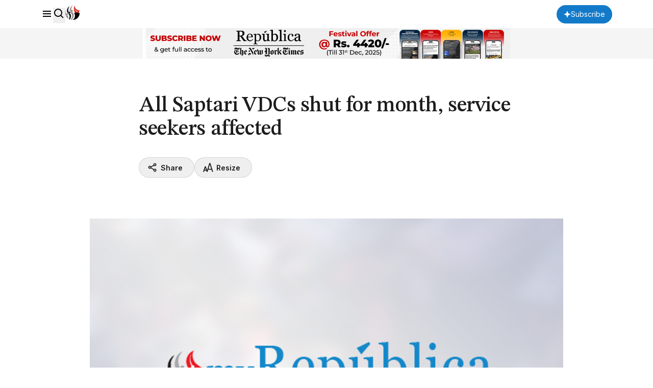

--- FILE ---
content_type: text/html; charset=UTF-8
request_url: https://myrepublica.nagariknetwork.com/news/70707/
body_size: 18286
content:
<!DOCTYPE html>
<html lang="en">

<head>
    <meta charset="UTF-8">
    <meta name="viewport" content="width=device-width, initial-scale=1.0">
    <title>     All Saptari VDCs shut for month, service seekers affected - myRepublica - The New York Times Partner, Latest news of Nepal in English, Latest News Articles
 | Republica</title>
    <meta name="description" content="Nepal’s trusted English news portal and The New York Times partner, delivering the latest news, analysis, and opinions on politics, business, society, and more.">
    <meta name="keyword" content="">
    <meta name="language" content="English">
    <meta name="revisit-after" content="1 day">
        <meta property="og:image"
          content="">
    <meta property="og:description" content=""/>
    <meta property="og:keywords" content=""/>
    <meta property="og:url" content="https://myrepublica.nagariknetwork.com/news/all-saptari-vdcs-shut-for-month-service-seekers-affected">
    <meta property="og:title" content="All Saptari VDCs shut for month, service seekers affected">
    <meta property="og:type" content="article">
    <link rel="canonical" href="https://myrepublica.nagariknetwork.com/news/all-saptari-vdcs-shut-for-month-service-seekers-affected">
    <link rel="amphtml" href="https://myrepublica.nagariknetwork.com/amp/news/all-saptari-vdcs-shut-for-month-service-seekers-affected">
    <link rel="preconnect" href="https://fonts.googleapis.com"/>
    <link rel="preconnect" href="https://fonts.gstatic.com" crossorigin/>
    <link rel="icon" type="image/png" href="https://myrepublica.nagariknetwork.com/favicon.ico">
    <link
        href="https://fonts.googleapis.com/css2?family=Inter:ital,opsz,wght@0,14..32,100..900;1,14..32,100..900&family=PT+Serif:ital,wght@0,400;0,700;1,400;1,700&family=STIX+Two+Text:ital,wght@0,400..700;1,400..700&display=swap"
        rel="stylesheet"/>

    <link rel="alternate" type="application/rss+xml" href="https://myrepublica.nagariknetwork.com/feeds" />
    <!-- Swiper -->
    <link rel="stylesheet" href="https://cdn.jsdelivr.net/npm/swiper@11/swiper-bundle.min.css"/>

            <link rel="modulepreload" href="https://republicajscss.nagariknewscdn.com/assets/variables-l0sNRNKZ.js">
<script type="module" src="https://republicajscss.nagariknewscdn.com/assets/variables-l0sNRNKZ.js"></script>
<link rel="preload" as="style" href="https://republicajscss.nagariknewscdn.com/assets/typography-CuzvwjqX.css">
<link rel="stylesheet" href="https://republicajscss.nagariknewscdn.com/assets/typography-CuzvwjqX.css">
<link rel="preload" as="style" href="https://republicajscss.nagariknewscdn.com/assets/styles-CZUFVyqF.css">
<link rel="stylesheet" href="https://republicajscss.nagariknewscdn.com/assets/styles-CZUFVyqF.css">
<link rel="preload" as="style" href="https://republicajscss.nagariknewscdn.com/assets/lifestyle-DZUWEFFv.css">
<link rel="stylesheet" href="https://republicajscss.nagariknewscdn.com/assets/lifestyle-DZUWEFFv.css">
<link rel="preload" as="style" href="https://republicajscss.nagariknewscdn.com/assets/inputs-FinNJLUl.css">
<link rel="stylesheet" href="https://republicajscss.nagariknewscdn.com/assets/inputs-FinNJLUl.css">
<link rel="preload" as="style" href="https://republicajscss.nagariknewscdn.com/assets/footer-CQi_o0b3.css">
<link rel="stylesheet" href="https://republicajscss.nagariknewscdn.com/assets/footer-CQi_o0b3.css">
<link rel="preload" as="style" href="https://republicajscss.nagariknewscdn.com/assets/article-CG7ZKY-O.css">
<link rel="stylesheet" href="https://republicajscss.nagariknewscdn.com/assets/article-CG7ZKY-O.css">
<link rel="modulepreload" href="https://republicajscss.nagariknewscdn.com/assets/app-DbwkOzrR.js">
<script type="module" src="https://republicajscss.nagariknewscdn.com/assets/app-DbwkOzrR.js"></script>
<link rel="preload" as="style" href="https://republicajscss.nagariknewscdn.com/assets/app-Bbp3kbpJ.css">
<link rel="stylesheet" href="https://republicajscss.nagariknewscdn.com/assets/app-Bbp3kbpJ.css">
    
    <style>
        @media (min-width: 768px) {
            .rep-header__search-bar {
                height: 40px;
            }
        }

        .lazyload {
            opacity: 0;
            transition: opacity 0.5s ease-in-out;
        }

        .lazyload.loaded {
            opacity: 1;
        }

        #loader {
            border: 8px solid #f3f3f3;
            border-top: 8px solid #3498db;
            border-radius: 50%;
            width: 50px;
            height: 50px;
            animation: spin 1s linear infinite;
            position: fixed;
            top: 50%;
            left: 50%;
            transform: translate(-50%, -50%);
            z-index: 9999;
            margin-bottom: 10px;
            opacity: 1;
        }

        @keyframes spin {
            0% {
                transform: rotate(0deg);
            }

            100% {
                transform: rotate(360deg);
            }
        }

        .loader-container {
            position: fixed;
            top: 0;
            left: 0;
            width: 100%;
            height: 100%;
            background-color: rgba(255, 255, 255, 0.7);
            /* Semi-transparent background */
            display: flex;
            justify-content: center;
            align-items: center;
            z-index: 9999;
            /* Ensure it's above all content */
        }

        /* Loader box */
        .loader-box {
            background-color: #fff;
            /* Solid white background for the box */
            padding: 20px 40px;
            border-radius: 8px;
            box-shadow: 0 2px 10px rgba(0, 0, 0, 0.1);
            /* Subtle shadow to elevate the box */
            text-align: center;
            width: 350px;
            /* Adjust as needed */
        }

        /* Loader spinner */
        .loader-spinner {
            border: 4px solid #f3f3f3;
            /* Light grey border */
            border-top: 4px solid #3498db;
            /* Blue border for spinner effect */
            border-radius: 50%;
            width: 40px;
            height: 40px;
            margin: 0 auto 20px;
            /* Center the spinner and add space below */
            animation: spin 1s linear infinite;
            /* Spinner animation */
        }

        /* Spinner animation */
        @keyframes spin {
            0% {
                transform: rotate(0deg);
            }

            100% {
                transform: rotate(360deg);
            }
        }

        /* Loader message */
        .loader-message {
            font-size: 16px;
            color: #333;
        }

        @media (max-width: 768px) {
            .loader-container {
                top: -5rem;
            }
        }
    </style>
        <style>
        #content > p > a {
            color: rgb(18 122 201);
            text-decoration: underline;
        }
    </style>
    <script type="application/ld+json">
        {
   "@context": "https://schema.org",
   "@type": "NewsArticle",
   "mainEntityOfPage": {
     "@type": "WebPage",
     "@id": "all-saptari-vdcs-shut-for-month-service-seekers-affected"
  },
  "headline": "All Saptari VDCs shut for month, service seekers affected",
  "alternativeHeadline": "",
  "image": [
    ""
  ],
  "datePublished": "2013-09-30T02:31:17+05:45",
  "dateModified": "2026-01-16T12:24:36+05:45",
  "author": [
                ],
        "publisher": {
          "@type": "NewsMediaOrganization",
          "name": "MyRepublica",
          "url": "https://myrepublica.nagariknetwork.com/",
          "logo": {
            "@type": "ImageObject",
            "url": "https://republicajscss.nagariknewscdn.com/img/full-logo.svg"
          }
        },
        "description": "RAJBIRAJ, Sept 29: Service seekers have been badly affected as it has been already a month since the secretaries of the 114 village development committees (VDC) in Saptari padlocked their offices dema...",
  "keywords": [],
  "articleSection": "",
  "inLanguage": "en",
  "isAccessibleForFree": true
}

    </script>
    <!-- Google tag (gtag.js) -->
            <script async src="https://www.googletagmanager.com/gtag/js?id=G-HZ1BE1JXKF"></script>
        <script>
            window.dataLayer = window.dataLayer || [];

            function gtag() {
                dataLayer.push(arguments);
            }

            gtag('js', new Date());

            gtag('config', 'G-HZ1BE1JXKF');
        </script>
        <script async
                src="https://pagead2.googlesyndication.com/pagead/js/adsbygoogle.js?client=ca-pub-3069964176811472"
                crossorigin="anonymous"></script>

                <script async custom-element="amp-auto-ads"
                src="https://cdn.ampproject.org/v0/amp-auto-ads-0.1.js">
        </script>










    </head>

<body>
    <amp-ad width="100vw" height="320"
            type="adsense"
            data-ad-client="ca-pub-3069964176811472"
            data-ad-slot="6903836536"
            data-auto-format="rspv"
            data-full-width="">
        <div overflow=""></div>
    </amp-ad>






<header class="fixed top-0 left-0 w-screen h-12 md:h-14 bg-neutral-white border-b border-component-border z-40">
    <nav class="rep-container h-full flex justify-between items-center">
        <div class="flex items-center gap-8">
            <div class="flex gap-4 items-baseline">
                <box-icon name="menu" class="rep-sidebar-menu__opener cursor-pointer"></box-icon>
                <button onclick="toggleSearch()">
                    <box-icon name="search"></box-icon>
                </button>
                <a href="https://myrepublica.nagariknetwork.com" class="hidden lg:block md:block">
                    <img src="https://republicajscss.nagariknewscdn.com//img/logo.svg" alt="Republica logo"
                         class="rep-main-logo size-7"/>
                </a>
            </div>
        </div>
        <div class="flex items-center lg:hidden md:hidden">
            <a href="https://myrepublica.nagariknetwork.com">
                <img src="https://republicajscss.nagariknewscdn.com//img/logo-mobile.svg" alt="Republica logo"
                     class="rep-main-logo"/>
            </a>
        </div>
        <div class="flex items-center gap-4 lg:w-[auto] md:w-[auto] w-[65px] justify-end">
                            <button onclick="location.href='https://myrepublica.nagariknetwork.com/plans'"
                        class="font-medium bg-primary-blue text-neutral-white rounded-full px-[14px] items-center gap-[6px] h-[36px] hidden md:flex lg:flex">
                    <svg width="14" height="14" viewBox="0 0 14 14" fill="none" xmlns="https://www.w3.org/2000/svg">
                        <path d="M7 0L5.0201 5.0201L0 7L5.0201 8.9799L7 14L8.9799 8.9799L14 7L8.9799 5.0201L7 0Z"
                              fill="white"/>
                    </svg>
                    <span class="rep-body--small--sans">Subscribe</span>
                </button>
                <button onclick="location.href='https://myrepublica.nagariknetwork.com/plans'"
                        class="font-medium bg-primary-blue text-neutral-white rounded-full px-[10px] items-center  h-[34px] md:hidden lg:hidden">
                    <svg width="14" height="14" viewBox="0 0 14 14" fill="none" xmlns="https://www.w3.org/2000/svg">
                        <path d="M7 0L5.0201 5.0201L0 7L5.0201 8.9799L7 14L8.9799 8.9799L14 7L8.9799 5.0201L7 0Z"
                              fill="white"/>
                    </svg>
                </button>
                <a href="https://myrepublica.nagariknetwork.com/login" class="rep-body--small--sans hidden font-semibold show-after-shrink">
                    Login
                </a>
                
                                </div>
    </nav>
    <div class="h-[60px] w-full bg-[#F5F5F5]">
        <a href="https://myrepublica.nagariknetwork.com/plans">
            <figure class="rep-container size-full">
                <img data-src="https://republicajscss.nagariknewscdn.com/img/advertisement/1200X100-Banner-Festival.gif?v=2026-01-16"
                     alt="header banner" class="size-full object-contain lazyload hidden lg:block md:block">
                <img data-src="https://republicajscss.nagariknewscdn.com/img/advertisement/1200X100-Banner-Festival.gif?v=2026-01-16"
                     alt="header banner" class="size-full object-contain lazyload lg:hidden md:hidden">
            </figure>
        </a>
    </div>
    <div class="relative">
        <div id="rep-header-search"
             class="absolute top-[1px] bg-neutral-white w-screen py-8 px-4 md:px-20 items-center justify-center gap-6 mx-auto border-b border-component-border hidden">
            <div class="relative w-[62.333333%]">
                <form action="https://myrepublica.nagariknetwork.com/news/search" method="GET" class="searchForm">
                    <input type="text" placeholder="Search" name="search_term"
                           class="rep-header__search-bar w-full border border-component-outline rounded pl-3"/>
                    <button class="absolute right-3 top-1/2 -translate-y-1/2 grid place-items-center" type="submit">
                        <box-icon name="search" size="24px"></box-icon>
                    </button>
                </form>
            </div>

            <button class="size-8" onclick="toggleSearch()">
                <box-icon name="x" size="32px" class="fill-neutral-light-gray"></box-icon>
            </button>
        </div>
    </div>
</header>


<!-- sidebar -->
<div class="h-dvh hidden rep-sidebar w-dvw bg-neutral-black fixed left-0 top-0 z-50 bg-opacity-40">
    <div class="h-dvh bg-neutral-white w-80 pb-10 rep-sidebar-content">
        <div class="px-4 py-[0.875rem] flex justify-between items-center">
            <img src="https://republicajscss.nagariknewscdn.com//img/side-bar-logo.svg"
                 alt="Republica logo with New York Times association"/>
            <box-icon name="x" class="rep-sidebar-menu__close cursor-pointer"></box-icon>
        </div>

        <div class="p-4 border-y border-component-border">
                            <button class="h-10 rounded-full mb-4 flex justify-center items-center w-full bg-primary-blue"
                        onclick="location.href='https://myrepublica.nagariknetwork.com/plans'">
                    <svg width="20" height="20" viewBox="0 0 20 20" fill="none" xmlns="https://www.w3.org/2000/svg">
                        <path
                            d="M10 3L8.0201 8.0201L3 10L8.0201 11.9799L10 17L11.9799 11.9799L17 10L11.9799 8.0201L10 3Z"
                            fill="white"/>
                    </svg>
                    <span class="rep-body--small--sans px-[0.375rem] text-neutral-white font-semibold">
                        Subscribe
                    </span>
                </button>
            
            <form action="https://myrepublica.nagariknetwork.com/news/search" method="GET" class="searchForm">
                <div
                    class="relative h-11 flex items-center gap-2 px-3 border border-component-outline rounded justify-evenly">
                    <input type="text" placeholder="Search"
                           class="flex-grow focus:outline-none rep-body--regular--sans" name="search_term"/>
                    <button class="size-6 flex-shrink-0" type="submit">
                        <box-icon name="search" size="24px"></box-icon>
                    </button>
                </div>
            </form>
        </div>

        <div class="py-2">
            <ul class="cursor-pointer">
                <a href="https://myrepublica.nagariknetwork.com/category/politics"
                   class="hover:bg-component-border flex items-center h-[34px]">
                    <li class="h-10 pl-4 rep-body--small--sans  font-semibold flex items-center">
                        Politics
                    </li>
                </a>
                <a href="https://myrepublica.nagariknetwork.com/category/economy"
                   class="hover:bg-component-border flex items-center h-[34px]">
                    <li class="h-10 pl-4 rep-body--small--sans  font-semibold flex items-center">
                        Economy
                    </li>
                </a>

                <a href="https://myrepublica.nagariknetwork.com/category/society"
                   class="hover:bg-component-border flex items-center h-[34px]">
                    <li class="h-10 pl-4 rep-body--small--sans  font-semibold flex items-center !mt-0">
                        Society
                    </li>
                </a>

                <a href="https://myrepublica.nagariknetwork.com/category/world"
                   class="hover:bg-component-border flex items-center h-[34px]">
                    <li
                        class="h-10 px-4 rep-sidebar-sublink justify-between rep-body--small--sans  font-semibold flex items-center !mt-0">
                        World
                    </li>
                </a>

                <a href="https://myrepublica.nagariknetwork.com/category/op-ed"
                   class="hover:bg-component-border flex items-center h-[34px]">
                    <li class="h-10 pl-4 rep-body--small--sans  font-semibold flex items-center !mt-0">
                        OP-ED
                    </li>
                </a>

                

                <a href="https://myrepublica.nagariknetwork.com/category/sports"
                   class="hover:bg-component-border flex items-center h-[34px]">
                    <li class="h-10 pl-4 rep-body--small--sans  font-semibold flex items-center !mt-0">
                        Sports
                    </li>
                </a>

                <a href="https://myrepublica.nagariknetwork.com/category/republica-watch"
                   class="hover:bg-component-border flex items-center h-[34px]">
                    <li class="h-10 pl-4 rep-body--small--sans  font-semibold flex items-center !mt-0">
                        Republica Watch
                    </li>
                </a>

                <a href="https://myrepublica.nagariknetwork.com/category/diaspora"
                   class="hover:bg-component-border flex items-center h-[34px]">
                    <li class="h-10 pl-4 rep-body--small--sans  font-semibold flex items-center !mt-0">
                        Diaspora
                    </li>
                </a>
                <a href="https://myrepublica.nagariknetwork.com/category/market"
                   class="hover:bg-component-border flex items-center h-[34px]">
                    <li class="h-10 pl-4 rep-body--small--sans font-semibold flex items-center !mt-0">
                        Market
                    </li>
                </a>

                
            </ul>
        </div>
    </div>
</div>
<div class="loader-container" style="display:none;">
    <div class="loader-box">
        <div class="loader-spinner"></div>
        <div class="loader-message">Our search uses full-text indexing, we're fetching the best results for
            you.
        </div>
    </div>
</div>

    <!-- Register Modal -->
<div id="registerModal"
     class="fixed inset-0 z-[999999] flex items-center justify-center hidden ">

    <!-- Backdrop -->
    <div class="absolute inset-0 bg-neutral-dark-gray bg-opacity-75 overflow-hidden"></div>

    <!-- Modal Container -->
    <div class="relative z-10 bg-neutral-white  rounded-2xl shadow-2xl max-w-md w-full mx-4 p-6">

        <!-- Close Button -->
        <button type="button"
                class="modal-close absolute top-4 right-4 text-gray-500 hover:text-red-600 text-2xl font-bold z-20 focus:outline-none">
            &times;
        </button>

        <!-- Modal Content -->
        <h2 class="text-2xl font-bold text-gray-900 dark:text-white mb-4 text-center">Beyond Borders, Beyond News</h2>
        <p class="text-gray-700 dark:text-gray-300 text-center">
            Subscribe Now
        </p>
        <blockquote class="text-center mb-6">"Invest in what you consume"</blockquote>

        <div class="space-y-3">
            <!-- Register Button -->
            <a href="https://myrepublica.nagariknetwork.com/plans"
               class="flex items-center justify-center w-full rounded-md border border-transparent bg-primary-blue text-neutral-white text-white px-4 py-2 text-sm font-semibold shadow-sm transition">
                Subscribe
            </a>




            <!-- Google Button -->






        </div>
    </div>
</div>




    
                                                            <section class="rep-container mt-[9rem]">
        <div class="rep-grid">
            <!-- heading -->
            <div class="lg:col-start-3 lg:col-span-8 mb-8 lg:mb-12">
                <a href="#">
                <span class="rep-body--small--sans text-primary-blue font-bold">
                    
                </span><br>
                                    </a>
                <h1 class="rep-headline--large my-2 lg:my-4">
                    All Saptari VDCs shut for month, service seekers affected
                </h1>
                <div class="rep-body--large text-neutral-dark-gray mb-6 lg:mb-8">
                    
                </div>
                <div class="lg:flex justify-between">
                    <div class="flex gap-3 lg:gap-4 mb-4 lg:mb-0">
                        <button
                            class="h-10 share-button flex-grow lg:flex-grow-0 border border-component-border rounded-full flex gap-1 items-center justify-center lg:px-4">
                            <box-icon name="share-alt" class="fill-neutral-black size-5"></box-icon>
                            <span class="rep-body--small--sans font-semibold px-[6px]">
                            Share
                        </span>
                        </button>
                        <div class="relative flex-grow lg:flex-grow-0">
                            <button id="resize-dropdown-container"
                                    class="h-10 relative border border-component-border w-full rounded-full flex gap-1 items-center justify-center lg:px-4">
                                <svg width="20" height="20" viewBox="0 0 20 20" fill="none"
                                     xmlns="https://www.w3.org/2000/svg">
                                    <g clip-path="url(#clip0_4689_7861)">
                                        <path
                                            d="M7.49587 18.3333L6.64004 15.7908L2.35504 15.8142L1.49421 18.3333H0.602539L4.02837 7.99999H4.97171L7.93837 16.9483L12.775 1.66666H13.8917L19.1667 18.3333H18.2609L16.8475 13.9692L9.79754 13.9525L8.41754 18.3333H7.49587ZM4.51254 9.07165L2.57254 15.0542H6.40171L4.51171 9.07082L4.51254 9.07165ZM13.3059 2.72832L10.0284 13.145H16.6284L13.3059 2.72832Z"
                                            fill="#1C1C1C" stroke="#1C1C1C"/>
                                    </g>
                                    <defs>
                                        <clipPath id="clip0_4689_7861">
                                            <rect width="20" height="20" fill="white"/>
                                        </clipPath>
                                    </defs>
                                </svg>
                                <span class="rep-body--small--sans font-semibold px-[6px]">
                                Resize
                            </span>
                            </button>
                            <ul id="size-dropdown"
                                class="w-[200px] hidden py-2 px-4 shadow-2xl absolute z-10 top-[49px] rounded bg-neutral-white">
                                <li class="h-10 flex items-center rep-body--regular--sans font-medium">
                                    Text Size
                                </li>
                                <li class="cursor-pointer h-10 flex gap-3 items-center rep-body--regular--sans"
                                    data-size="small">
                                <span
                                    class="size-8 rounded-full border border-component-border flex justify-center items-center">
                                    <svg width="16" height="16" viewBox="0 0 16 16" fill="none"
                                         xmlns="https://www.w3.org/2000/svg">
                                        <path
                                            d="M7.53808 2.66669L3.53809 13.3334H4.96275L6.21275 10H10.4548L11.7048 13.3334H13.1294L9.12942 2.66669H7.53808ZM6.71208 8.66669L8.33342 4.34335L9.95475 8.66669H6.71208Z"
                                            fill="#1C1C1C"/>
                                    </svg>
                                </span>
                                    Small
                                </li>
                                <li class="cursor-pointer h-10 flex gap-3 items-center rep-body--regular--sans"
                                    data-size="medium">
                                <span
                                    class="size-8 rounded-full border border-component-border flex justify-center items-center">
                                    <svg width="20" height="20" viewBox="0 0 20 20" fill="none"
                                         xmlns="https://www.w3.org/2000/svg">
                                        <path
                                            d="M9.42285 3.33331L4.42285 16.6666H6.20368L7.76618 12.5H13.0687L14.6312 16.6666H16.412L11.412 3.33331H9.42285ZM8.39035 10.8333L10.417 5.42915L12.4437 10.8333H8.39035Z"
                                            fill="#1C1C1C"/>
                                    </svg>
                                </span>
                                    Medium
                                </li>
                                <li class="cursor-pointer h-10 flex gap-3 items-center rep-body--regular--sans"
                                    data-size="large">
                                <span
                                    class="size-8 rounded-full border border-component-border flex justify-center items-center">
                                    <svg width="24" height="24" viewBox="0 0 24 24" fill="none"
                                         xmlns="http://www.w3.org/2000/svg">
                                        <path
                                            d="M11.3066 4L5.30664 20H7.44364L9.31864 15H15.6816L17.5566 20H19.6936L13.6936 4H11.3066ZM10.0676 13L12.4996 6.515L14.9316 13H10.0676Z"
                                            fill="#1C1C1C"/>
                                    </svg>
                                </span>
                                    Large
                                </li>
                            </ul>
                        </div>
                    </div>
                    <button id="playButton"
                            class="h-10 border w-full lg:w-fit border-component-border rounded-full flex gap-1 items-center justify-center px-4">
                        <box-icon name="headphone" class="fill-neutral-black size-5"></box-icon>
                        <span class="rep-body--small--sans font-semibold">Listen
                        <span class="text-neutral-light-gray font-normal"></span></span>
                    </button>
                </div>
            </div>
            <!-- image -->

            <div class="lg:col-start-2 lg:col-span-10 rep-article-container hidden lg:block mb-10">
                                    <figure class="rep-figure pt-[63.4%] mb-3">
                        <img
                            src=""
                            alt="All Saptari VDCs shut for month, service seekers affected" class="rep-image lazyload"/>
                    </figure>
                    <span class="rep-body--small text-neutral-dark-gray"></span>
                            </div>
        </div>
    </section>

    <div class="lg:col-start-2 lg:col-span-10 rep-article-container lg:hidden mb-8">
                    <figure class="rep-figure pt-[65%] mb-2">
                <img
                    src=""
                    alt="alt="All Saptari VDCs shut for month, service seekers affected"" class="rep-image"/>
            </figure>
            <span class="rep-body--small block text-center text-neutral-dark-gray"></span>
        
    </div>
    <section class="rep-container">
        <div class="rep-grid">
            <!-- content -->
            <div class="lg:col-start-3 lg:col-span-7 lg:mb-20 mb-16">
                <div class="rep-article-container">
                <span class="rep-body--regular--sans font-semibold">
                    <span class="underline">
                        By
                                                    No Author
                                            </span>
                    <div class="flex items-center mt-1 gap-3">
                        <time id="pub-date" datetime="2024-08-08"
                              class="rep-body--small--sans font-normal text-neutral-dark-gray">
                            
                        </time>
                        
                        
                        
                        
                        
                    </div>
                                        <div id="content" class="rep-body--regular lg:mt-8 mt-6">

                                                            

                                <span style="font-weight: bold;">RAJBIRAJ, Sept 29:</span> Service seekers have been badly affected as it has been already a month since the secretaries of the 114 village development committees (VDC) in Saptari padlocked their offices demanding formation of a service commission, management of capacity enhancement program among other things. [break]<br/><br />
<br/><br />
The registration of births, deaths, marriages, migration, and land ownership certificates, remain disrupted. VDC secretaries went on strike on September 1.<br/><br />
<br/><br />
&ldquo;Locals are unable to make passports, citizenship certificates and other documents due to the ongoing strike. Students along with others who are aiming to go abroad are the most affected ones,&rdquo; said Bindeshwar Raut of Portaha VDC. <br/><br />
<br/><br />
According to Parashuram Yadav, chairman of the Joint Struggle Committee formed by the VDC staffers, they were compelled to take to the street after the government paid no heed to their demands.<br/><br />
<br/><br />
The staffers led by the struggling committee have been staging series of protests from August 26, the first day of strike. <br/><br />
<br/><br />
The committee on Friday has submitted a memorandum letter to the Saptari Chief District Officer stating that the strike will be kept firm if government denies their demands any further. <br/><br />
<br/><br />
&quot;Our protest has surpassed a month now, but we have not received any assurance on our demands from any of the governmental authorities,&quot; said Yadav. &quot;We will continue the stir until our demands are met,&quot; he further added.<br/></p>
<br>
<script async src="https://pagead2.googlesyndication.com/pagead/js/adsbygoogle.js?client=ca-pub-3069964176811472"
     crossorigin="anonymous"></script>
<ins class="adsbygoogle"
     style="display:block; text-align:center;"
     data-ad-layout="in-article"
     data-ad-format="fluid"
     data-ad-client="ca-pub-3069964176811472"
     data-ad-slot="2624846020"></ins>
<script>
     (adsbygoogle = window.adsbygoogle || []).push({});
</script>
  </p><br><a href="https://myrepublica.nagariknetwork.com/news/closure-of-accreditation-service-for-smart-driving-license-hits-service-seekers" class="my-10 block border-y border-component-border">
                    <div class="flex gap-3 py-6 justify-between">
                        <div>
                  <span class="block mb-2 rep-misc__tag--large"
                  >Related story</span
                  >
                            <h3 class="rep-title--large">Closure of accreditation service for smart driving license hits...</h3>
                        </div>

                        <div class="w-[200px]">
                            <figure class="rep-figure pt-[75%] rounded-sm">
                                <img
                                    data-src="https://republicaimg.nagariknewscdn.com/shared/web/uploads/media/license2-copy.jpg"
                                    class="rep-image lazyload"
                                    alt=""

                                />
                            </figure>
                        </div>
                    </div>
                </a>
                        
                    </div>
                                                                                                                

                </div>
                <div class="mt-8 lg:mt-10 pt-4 border-t border-component-border">
                                        <button
                        class="share-button h-10 border w-full lg:w-fit border-component-border rounded-full flex gap-1 items-center justify-center px-4">
                        <box-icon name="share-alt" class="fill-neutral-black size-5"></box-icon>
                        <span class="rep-body--small--sans font-semibold">
                        Share
                    </span>
                    </button>
                                                <script async src="https://pagead2.googlesyndication.com/pagead/js/adsbygoogle.js?client=ca-pub-3069964176811472"
                                    crossorigin="anonymous"></script>
                            <ins class="adsbygoogle"
                                 style="display:block; text-align:center;"
                                 data-ad-layout="in-article"
                                 data-ad-format="fluid"
                                 data-ad-client="ca-pub-3069964176811472"
                                 data-ad-slot="2624846020"></ins>
                            <script>
                                (adsbygoogle = window.adsbygoogle || []).push({});
                            </script>
                                    </div>
            </div>

            <!-- side news 1 -->
            <div class="lg:col-start-10 lg:col-span-3 hidden lg:block">
                <!-- just in -->
                <div class="border-t-2 mb-16 border-neutral-black">
                    <h2 class="rep-body--small--sans h-14 pt-3 font-semibold">
                        Just in
                    </h2>
                                            <a href="https://myrepublica.nagariknetwork.com/news/us-strikes-deal-with-taiwan-to-cut-tariffs-boost-chip-investment-71-63.html" class="flex gap-3">
                            <div>
                        <span class="mb-1 block rep-misc__tag">
                            WORLD
                        </span>

                                <h3 class="mb-2 rep-title--small">
                                    US strikes deal with Taiwan to cut tariffs, boost chip i... </h3>

                                <span class="rep-misc__time"></span>
                            </div>

                            <figure class="rep-figure min-w-[90px] h-[90px] rounded-sm relative">
                                                                <img
                                    data-src="https://republicaimg.nagariknewscdn.com/shared/web/uploads/media/US-President-Donald-Trump_20200416085644.gif"
                                    class="rep-image lazyload" alt="US-President-Donald-Trump_20200416085644.gif"/>
                            </figure>
                        </a>
                                                    <div class="w-full h-[1px] my-4 bg-component-border"></div>
                                                                    <a href="https://myrepublica.nagariknetwork.com/news/gold-silver-prices-rise-34-26.html" class="flex gap-3">
                            <div>
                        <span class="mb-1 block rep-misc__tag">
                            Market
                        </span>

                                <h3 class="mb-2 rep-title--small">
                                    Gold, silver prices rise </h3>

                                <span class="rep-misc__time"></span>
                            </div>

                            <figure class="rep-figure min-w-[90px] h-[90px] rounded-sm relative">
                                                                <img
                                    data-src="https://republicaimg.nagariknewscdn.com/shared/web/uploads/media/Gold and Silver-1767076052.webp"
                                    class="rep-image lazyload" alt="Gold and Silver-1767076052.webp"/>
                            </figure>
                        </a>
                                                    <div class="w-full h-[1px] my-4 bg-component-border"></div>
                                                                    <a href="https://myrepublica.nagariknetwork.com/news/deuba-faction-leaders-visit-ec-nepal-tarun-dal-stages-sit-in-93-25.html" class="flex gap-3">
                            <div>
                        <span class="mb-1 block rep-misc__tag">
                            POLITICS
                        </span>

                                <h3 class="mb-2 rep-title--small">
                                    Deuba faction leaders visit EC; Nepal Tarun Dal stages s... </h3>

                                <span class="rep-misc__time"></span>
                            </div>

                            <figure class="rep-figure min-w-[90px] h-[90px] rounded-sm relative">
                                                                <img
                                    data-src="https://republicaimg.nagariknewscdn.com/shared/web/uploads/media/Nepali Congress-1768540201.webp"
                                    class="rep-image lazyload" alt="Nepali Congress-1768540201.webp"/>
                            </figure>
                        </a>
                                                                                        <br>
                        <script async src="https://pagead2.googlesyndication.com/pagead/js/adsbygoogle.js?client=ca-pub-3069964176811472"
                                crossorigin="anonymous"></script>
                        <!-- Sqare-Ads -->
                        <ins class="adsbygoogle"
                             style="display:block"
                             data-ad-client="ca-pub-3069964176811472"
                             data-ad-slot="6443837380"
                             data-ad-format="auto"
                             data-full-width-responsive="true"></ins>
                        <script>
                            (adsbygoogle = window.adsbygoogle || []).push({});
                        </script>
                                    </div>

                <!-- top news -->
                <div class="border-t-2 border-neutral-black">
                    <h2 class="rep-body--small--sans h-14 pt-3 font-semibold">
                        Top News
                    </h2>
                                            <a href="https://myrepublica.nagariknetwork.com/news/gagan-thapa-confident-that-ec-will-recognise-party-leadership-by-saturday-98-60.html" class="flex gap-3">
                            <div>
                        <span class="mb-1 block rep-misc__tag">
                            POLITICS
                        </span>

                                <h3 class="mb-2 rep-title--small">
                                    Gagan Thapa confident that EC will recognise party leade...
                                </h3>

                                <span class="rep-misc__time"></span>
                            </div>

                            <figure class="rep-figure min-w-[90px] h-[90px] rounded-sm relative">
                                                                <img
                                    data-src="https://republicaimg.nagariknewscdn.com/shared/web/uploads/media/Gagan in-1768477101.webp"
                                    class="rep-image lazyload" alt="Gagan in-1768477101.webp"/>
                            </figure>
                        </a>
                                                    <div class="w-full h-[1px] my-4 bg-component-border"></div>
                                                                    <a href="https://myrepublica.nagariknetwork.com/news/gen-z-movement-slams-bid-to-give-clean-chit-to-rabi-lamichhane-60-77.html" class="flex gap-3">
                            <div>
                        <span class="mb-1 block rep-misc__tag">
                            POLITICS
                        </span>

                                <h3 class="mb-2 rep-title--small">
                                    Gen Z movement slams bid to give clean chit to Rabi Lami...
                                </h3>

                                <span class="rep-misc__time"></span>
                            </div>

                            <figure class="rep-figure min-w-[90px] h-[90px] rounded-sm relative">
                                                                <img
                                    data-src="https://republicaimg.nagariknewscdn.com/shared/web/uploads/media/gen z movement rabi lamichhane-1768466628.webp"
                                    class="rep-image lazyload" alt="gen z movement rabi lamichhane-1768466628.webp"/>
                            </figure>
                        </a>
                                                    <div class="w-full h-[1px] my-4 bg-component-border"></div>
                                                                    <a href="https://myrepublica.nagariknetwork.com/news/nepal-must-have-a-government-of-its-own-people-not-a-foreign-puppet-14-45.html" class="flex gap-3">
                            <div>
                        <span class="mb-1 block rep-misc__tag">
                            POLITICS
                        </span>

                                <h3 class="mb-2 rep-title--small">
                                    Nepal must have a government of its own people, not a fo...
                                </h3>

                                <span class="rep-misc__time"></span>
                            </div>

                            <figure class="rep-figure min-w-[90px] h-[90px] rounded-sm relative">
                                                                <img
                                    data-src="https://republicaimg.nagariknewscdn.com/shared/web/uploads/media/Oli-1768482888.webp"
                                    class="rep-image lazyload" alt="Oli-1768482888.webp"/>
                            </figure>
                        </a>
                                                                                        <br>
                        <script async src="https://pagead2.googlesyndication.com/pagead/js/adsbygoogle.js?client=ca-pub-3069964176811472"
                                crossorigin="anonymous"></script>
                        <!-- Sqare-Ads -->
                        <ins class="adsbygoogle"
                             style="display:block"
                             data-ad-client="ca-pub-3069964176811472"
                             data-ad-slot="6443837380"
                             data-ad-format="auto"
                             data-full-width-responsive="true"></ins>
                        <script>
                            (adsbygoogle = window.adsbygoogle || []).push({});
                        </script>
                                    </div>
            </div>
        </div>
    </section>

    <section class="rep-container lg:col-span-12 mb-12 md:mb-16">
        <div class="border-2 border-neutral-black w-full mb-[10px] lg:mb-3"></div>
        <div class="flex items-center gap-1 mb-6">
            <span class="rep-body--regular--sans font-bold">Related Stories</span>
        </div>

        <div class="grid grid-cols-1 sm:grid-cols-2 md:grid-cols-3 lg:grid-cols-5 sm:gap-6 md:gap-8">

                                                <a href="https://myrepublica.nagariknetwork.com/news/six-arrested-for-troubling-service-seekers-at-transport-management-office" class="col-span-1 flex justify-between
            md:justify-normal md:flex-col gap-2">
                        <div>
                <span class="rep-misc__tag uppercase mb-1 block">
                    SOCIETY
                </span>
                            <h3 class="rep-title--medium mb-2 hidden md:block">
                                Six arrested for troubling service-seekers at Tran...
                            </h3>
                            <h3 class="rep-title--small font-semibold mb-[6px] md:hidden">
                                Six arrested for troubling service-seekers at Tran... </h3>
                            <span class="rep-misc__time text-neutral-light-gray uppercase">
                    
                </span>
                        </div>
                        <div class="min-w-[120px] md:min-w-max md:order-first">
                            <figure class="rep-figure pt-[66%] relative">
                                                                <img
                                    data-src="https://republicaimg.nagariknewscdn.com/shared/web/uploads/media/arrest_20220701111404.jpg"
                                    alt="arrest_20220701111404.jpg" class="rep-image lazyload"/>
                            </figure>
                        </div>
                    </a>
                                            <div class="w-full h-[1px] my-5 bg-component-border sm:hidden"></div>
                    
                                    <a href="https://myrepublica.nagariknetwork.com/news/online-blue-book-renewal-and-tax-payment-closed-in-bagmati-province-service-seekers-in-distress" class="col-span-1 flex justify-between
            md:justify-normal md:flex-col gap-2">
                        <div>
                <span class="rep-misc__tag uppercase mb-1 block">
                    SOCIETY
                </span>
                            <h3 class="rep-title--medium mb-2 hidden md:block">
                                Online blue book renewal and tax payment closed in...
                            </h3>
                            <h3 class="rep-title--small font-semibold mb-[6px] md:hidden">
                                Online blue book renewal and tax payment closed in... </h3>
                            <span class="rep-misc__time text-neutral-light-gray uppercase">
                    
                </span>
                        </div>
                        <div class="min-w-[120px] md:min-w-max md:order-first">
                            <figure class="rep-figure pt-[66%] relative">
                                                                <img
                                    data-src="https://republicaimg.nagariknewscdn.com/shared/web/uploads/media/bluebook_20231011133817.jpg"
                                    alt="bluebook_20231011133817.jpg" class="rep-image lazyload"/>
                            </figure>
                        </div>
                    </a>
                                            <div class="w-full h-[1px] my-5 bg-component-border sm:hidden"></div>
                    
                                    <a href="https://myrepublica.nagariknetwork.com/news/new-civil-service-act-in-favor-of-service-seekers-employees-dpm-khadka" class="col-span-1 flex justify-between
            md:justify-normal md:flex-col gap-2">
                        <div>
                <span class="rep-misc__tag uppercase mb-1 block">
                    POLITICS
                </span>
                            <h3 class="rep-title--medium mb-2 hidden md:block">
                                New Civil Service Act serves the interests of serv...
                            </h3>
                            <h3 class="rep-title--small font-semibold mb-[6px] md:hidden">
                                New Civil Service Act serves the interests of serv... </h3>
                            <span class="rep-misc__time text-neutral-light-gray uppercase">
                    
                </span>
                        </div>
                        <div class="min-w-[120px] md:min-w-max md:order-first">
                            <figure class="rep-figure pt-[66%] relative">
                                                                <img
                                    data-src="https://republicaimg.nagariknewscdn.com/shared/web/uploads/media/PurnaBahadurKhadka_20210926160310.jpg"
                                    alt="PurnaBahadurKhadka_20210926160310.jpg" class="rep-image lazyload"/>
                            </figure>
                        </div>
                    </a>
                                            <div class="w-full h-[1px] my-5 bg-component-border sm:hidden"></div>
                    
                                    <a href="https://myrepublica.nagariknetwork.com/news/80-000-service-seekers-registered-with-land-reform-online-service" class="col-span-1 flex justify-between
            md:justify-normal md:flex-col gap-2">
                        <div>
                <span class="rep-misc__tag uppercase mb-1 block">
                    SOCIETY
                </span>
                            <h3 class="rep-title--medium mb-2 hidden md:block">
                                80,000 service seekers registered with Land Reform...
                            </h3>
                            <h3 class="rep-title--small font-semibold mb-[6px] md:hidden">
                                80,000 service seekers registered with Land Reform... </h3>
                            <span class="rep-misc__time text-neutral-light-gray uppercase">
                    
                </span>
                        </div>
                        <div class="min-w-[120px] md:min-w-max md:order-first">
                            <figure class="rep-figure pt-[66%] relative">
                                                                <img
                                    data-src=""
                                    alt="80,000 service seekers registered with Land Reform online service" class="rep-image lazyload"/>
                            </figure>
                        </div>
                    </a>
                                            <div class="w-full h-[1px] my-5 bg-component-border sm:hidden"></div>
                    
                                    <a href="https://myrepublica.nagariknetwork.com/news/service-seekers-face-inconvenience-due-to-delay-in-repairing-ev-charging-station" class="col-span-1 flex justify-between
            md:justify-normal md:flex-col gap-2">
                        <div>
                <span class="rep-misc__tag uppercase mb-1 block">
                    SOCIETY
                </span>
                            <h3 class="rep-title--medium mb-2 hidden md:block">
                                Service-seekers face inconvenience due to delay in...
                            </h3>
                            <h3 class="rep-title--small font-semibold mb-[6px] md:hidden">
                                Service-seekers face inconvenience due to delay in... </h3>
                            <span class="rep-misc__time text-neutral-light-gray uppercase">
                    
                </span>
                        </div>
                        <div class="min-w-[120px] md:min-w-max md:order-first">
                            <figure class="rep-figure pt-[66%] relative">
                                                                <img
                                    data-src="https://republicaimg.nagariknewscdn.com/shared/web/uploads/media/electricvehicle_20220812135005.jpg"
                                    alt="electricvehicle_20220812135005.jpg" class="rep-image lazyload"/>
                            </figure>
                        </div>
                    </a>
                    
                            
        </div>
    </section>


    <div class="">
        <!-- Republica Watch -->
        <section id="republica-watch" class="bg-neutral-black pt-8 md:pt-12 pb-12 md:pb-16 mb-12 md:mb-16">
    <div class="rep-container">
        <div class="flex items-center gap-1 mb-6 md:mb-8">
            <a href="https://myrepublica.nagariknetwork.com/category/republica-watch">
                <h2 class="rep-title--large--sans font-bold text-neutral-white"> Republica watch
                </h2>
            </a>
            <box-icon name="chevron-right" class="fill-neutral-white"></box-icon>
        </div>

        <div class="flex flex-col lg:flex-row">
                        <a href="https://myrepublica.nagariknetwork.com/news/nepals-oldest-democratic-party-splits-as-leadership-rift-turns-into-open-fa-95-92.html" class="w-full lg:w-[405px]">
                <div class="flex gap-3">
                    <div class="flex flex-col">
                                                <p class="rep-title--medium mb-2 text-neutral-white">
                            Nepal’s oldest democratic party splits as leadersh...
                        </p>
                        <span class="rep-misc__time text-neutral-inactive-gray uppercase"></span>
                    </div>
                    <div class="min-w-[120px] lg:min-w-[180px]">
                        <figure class="rep-figure pt-[75%] relative">
                                                        <img data-src="https://republicaimg.nagariknewscdn.com/shared/web/uploads/media/SGC3-1768100016.webp"
                                src="https://republicajscss.nagariknewscdn.com//img/default_image.png" alt="SGC3-1768100016.webp"
                                class="rep-image lazyload" />
                        </figure>
                    </div>
                </div>
            </a>
                        <div
                class="bg-component-border-light w-full h-[1px] my-5 lg:w-[1px] lg:my-0 lg:mx-4 lg:h-full lg:min-h-[140px]">
            </div>                         <a href="https://myrepublica.nagariknetwork.com/news/gen-z-outside-reform-inside-special-general-convention-offers-a-rare-moment-59-68.html" class="w-full lg:w-[405px]">
                <div class="flex gap-3">
                    <div class="flex flex-col">
                                                <p class="rep-title--medium mb-2 text-neutral-white">
                            Gen Z Outside, Reform Inside: Special General Conv...
                        </p>
                        <span class="rep-misc__time text-neutral-inactive-gray uppercase"></span>
                    </div>
                    <div class="min-w-[120px] lg:min-w-[180px]">
                        <figure class="rep-figure pt-[75%] relative">
                                                        <span
                                class="absolute rep-misc__name left-[5px] max-w-[90%] top-[5px] z-10 bg-[#cc0200] px-[6px] text-neutral-white normal-case">
                                                                #News Analysis
                                                            </span>
                                                        <img data-src="https://republicaimg.nagariknewscdn.com/shared/web/uploads/media/1768127902_congress_mahadibesan-1200x560-1768128541.webp"
                                src="https://republicajscss.nagariknewscdn.com//img/default_image.png" alt="1768127902_congress_mahadibesan-1200x560-1768128541.webp"
                                class="rep-image lazyload" />
                        </figure>
                    </div>
                </div>
            </a>
                        <div
                class="bg-component-border-light w-full h-[1px] my-5 lg:w-[1px] lg:my-0 lg:mx-4 lg:h-full lg:min-h-[140px]">
            </div>                         <a href="https://myrepublica.nagariknetwork.com/news/the-world-would-be-better-if-more-people-acted-like-nepalis-us-ambassador-t-53-38.html" class="w-full lg:w-[405px]">
                <div class="flex gap-3">
                    <div class="flex flex-col">
                                                <p class="rep-title--medium mb-2 text-neutral-white">
                            The world would be better if more people acted lik...
                        </p>
                        <span class="rep-misc__time text-neutral-inactive-gray uppercase"></span>
                    </div>
                    <div class="min-w-[120px] lg:min-w-[180px]">
                        <figure class="rep-figure pt-[75%] relative">
                                                        <img data-src="https://republicaimg.nagariknewscdn.com/shared/web/uploads/media/DeanR_20220715091108. Thompson"
                                src="https://republicajscss.nagariknewscdn.com//img/default_image.png" alt="DeanR_20220715091108. Thompson"
                                class="rep-image lazyload" />
                        </figure>
                    </div>
                </div>
            </a>
                                </div>
    </div>
</section>

        <!-- More in politics -->
        <section class="rep-container rep-grid mb-12 lg:mb-16">
            <div class="lg:col-span-9">
                <div class="pt-[10px] lg:pt-3 pb-6 border-t-2 border-t-neutral-black">
                    <div class="flex gap-1 items-center">
                        <a href="https://myrepublica.nagariknetwork.com/category/politics">
                            <h2 class="rep-body--regular--sans tracking-[0.01em] font-bold">
                                More in Politics
                            </h2>
                        </a>
                        <box-icon name="chevron-right" class="fill-neutral-light-gray"></box-icon>
                    </div>
                </div>

                <div class="lg:grid lg:grid-cols-9 gap-8">
                    
                        <div class="lg:col-span-6">
                            <a href="https://myrepublica.nagariknetwork.com/news/acting-nc-president-khadka-to-hold-press-conference-67-84.html">
                                <figure class="rep-figure pt-[75%] mb-3 lg:mb-4 rounded-sm overflow-hidden relative">
                                                                        <img
                                        data-src="https://republicaimg.nagariknewscdn.com/shared/web/uploads/media/1665923443_Purna_Bahadur_Khadka_congress-1200x560_20230310123941.jpg"
                                        alt="1665923443_Purna_Bahadur_Khadka_congress-1200x560_20230310123941.jpg" class="rep-image lazyload"/>
                                </figure>
                            </a>
                            <div class="pt-2">
                                <div class="flex items-center gap-2 lg:gap-3 mb-1 lg:mb-2">
                            <span class="rep-misc__tag order-2 lg:order-1 uppercase">
                                POLITICS
                            </span>
                                                                    </div>
                                <a href="https://myrepublica.nagariknetwork.com/news/acting-nc-president-khadka-to-hold-press-conference-67-84.html">
                                    <h2 class="rep-headline--small pt-1 mb[6px]">
                                        Acting NC President Khadka to hold press conference
                                    </h2>
                                </a>

                                <p class="mb-2 lg:mb-3 overflow-ellipsis line-clamp-2 rep-body--regular lg:pr-6">
                                    The conference is scheduled for 2 PM at the party&rsquo;s central office in Sanepa, Lalitpur, and will see the presence of senior party leaders, the NC central office confirmed.
                                </p>

                                <span class="rep-body--x-small font-medium text-neutral-light-gray uppercase">
                            
                        </span>
                            </div>
                        </div>
                    
                    <div class="w-full h-[1px] my-5 bg-component-border lg:hidden"></div>

                    <div class="lg:col-start-7 lg:col-span-3 lg:flex flex-col gap-8">
                                                    <a href="https://myrepublica.nagariknetwork.com/news/hor-poll-48-days-away-ec-stipulates-duty-responsibility-of-returning-office-96-91.html"
                               class="col-span-1 flex gap-1 lg:block">
                                <div class="min-w-[120px] order-2">
                                    <figure class="rep-figure pt-[66%] rounded-[2px] overflow-hidden relative">
                                                                                <img
                                            data-src="https://republicaimg.nagariknewscdn.com/shared/web/uploads/media/Election-1766376270.webp"
                                            alt="Election-1766376270.webp" class="rep-image lazyload"/>
                                    </figure>
                                </div>

                                <div class="lg:pt-2 order-1 flex-grow">
                                    <div class="flex items-center gap-2 lg:gap-3 mb-1 lg:mb-2">
                                <span class="rep-misc__tag order-2 lg:order-1 uppercase">
                                    POLITICS
                                </span>
                                                                            </div>
                                    <h4 class="rep-title--medium hidden lg:block mt-1 lg:mt-0 lg:pt-1 mb-[0.375rem] lg:mb-2">
                                        HoR poll 48 days away: EC stipulates duty, responsibility of retu...
                                    </h4>
                                    <h4
                                        class="rep-title--small mt-1 lg:hidden block font-semibold lg:mt-0 lg:pt-1 mb-[0.375rem] lg:mb-2">
                                        HoR poll 48 days away: EC stipulates duty, responsibility of retu...
                                    </h4>

                                    <span class="rep-misc__time"></span>
                                </div>
                            </a>

                            <div class="w-full h-[1px] my-5 bg-component-border lg:hidden"></div>
                                                    <a href="https://myrepublica.nagariknetwork.com/news/uml-leaders-lives-still-at-risk-kp-sharma-oli-60-41.html"
                               class="col-span-1 flex gap-1 lg:block">
                                <div class="min-w-[120px] order-2">
                                    <figure class="rep-figure pt-[66%] rounded-[2px] overflow-hidden relative">
                                                                                <img
                                            data-src="https://republicaimg.nagariknewscdn.com/shared/web/uploads/media/KP Sharma Oli-1766043083.webp"
                                            alt="KP Sharma Oli-1766043083.webp" class="rep-image lazyload"/>
                                    </figure>
                                </div>

                                <div class="lg:pt-2 order-1 flex-grow">
                                    <div class="flex items-center gap-2 lg:gap-3 mb-1 lg:mb-2">
                                <span class="rep-misc__tag order-2 lg:order-1 uppercase">
                                    POLITICS
                                </span>
                                                                            </div>
                                    <h4 class="rep-title--medium hidden lg:block mt-1 lg:mt-0 lg:pt-1 mb-[0.375rem] lg:mb-2">
                                        UML leaders’ lives still at risk: KP Sharma Oli
                                    </h4>
                                    <h4
                                        class="rep-title--small mt-1 lg:hidden block font-semibold lg:mt-0 lg:pt-1 mb-[0.375rem] lg:mb-2">
                                        UML leaders’ lives still at risk: KP Sharma Oli
                                    </h4>

                                    <span class="rep-misc__time"></span>
                                </div>
                            </a>

                            <div class="w-full h-[1px] my-5 bg-component-border lg:hidden"></div>
                                            </div>

                                            <div class="lg:col-span-3">
                            <a href="https://myrepublica.nagariknetwork.com/news/uml-leaders-lives-still-at-risk-kp-sharma-oli-60-41.html" class="flex gap-1 lg:block">
                                <div class="min-w-[120px] order-2">
                                    <figure class="rep-figure pt-[66%] rounded-[2px] overflow-hidden relative">
                                                                                <img
                                            data-src="https://republicaimg.nagariknewscdn.com/shared/web/uploads/media/KP Sharma Oli-1766043083.webp"
                                            alt="KP Sharma Oli-1766043083.webp" class="rep-image lazyload"/>
                                    </figure>
                                </div>

                                <div class="lg:pt-2 order-1 flex-grow">
                            <span class="rep-misc__tag block">
                                POLITICS
                            </span>
                                    <h4 class="rep-title--medium hidden lg:block mt-1 lg:mt-0 lg:pt-1 mb-[0.375rem] lg:mb-2">
                                        UML leaders’ lives still at risk: KP Sharma Oli
                                    </h4>
                                    <h4
                                        class="rep-title--small mt-1 lg:hidden block font-semibold lg:mt-0 lg:pt-1 mb-[0.375rem] lg:mb-2">
                                        UML leaders’ lives still at risk: KP Sharma Oli
                                    </h4>

                                    <span class="rep-misc__time"></span>
                                </div>
                            </a>
                        </div>
                                                    <div class="w-full h-[1px] my-5 bg-component-border lg:hidden"></div>
                                                                    <div class="lg:col-span-3">
                            <a href="https://myrepublica.nagariknetwork.com/news/nc-heads-into-march-polls-divided-and-weakened-amid-rebel-old-guard-leaders-49-26.html" class="flex gap-1 lg:block">
                                <div class="min-w-[120px] order-2">
                                    <figure class="rep-figure pt-[66%] rounded-[2px] overflow-hidden relative">
                                                                                    <span
                                                class="absolute rep-misc__name left-[5px] max-w-[90%] top-[5px] z-10 bg-[#cc0200] px-[6px] text-neutral-white normal-case">
                                                                                        #News Analysis
                                                                                </span>
                                                                                <img
                                            data-src="https://republicaimg.nagariknewscdn.com/shared/web/uploads/media/Nepali Congress-1766379231.webp"
                                            alt="Nepali Congress-1766379231.webp" class="rep-image lazyload"/>
                                    </figure>
                                </div>

                                <div class="lg:pt-2 order-1 flex-grow">
                            <span class="rep-misc__tag block">
                                POLITICS
                            </span>
                                    <h4 class="rep-title--medium hidden lg:block mt-1 lg:mt-0 lg:pt-1 mb-[0.375rem] lg:mb-2">
                                        NC heads into March polls divided and weakened amid rebel–old gua...
                                    </h4>
                                    <h4
                                        class="rep-title--small mt-1 lg:hidden block font-semibold lg:mt-0 lg:pt-1 mb-[0.375rem] lg:mb-2">
                                        NC heads into March polls divided and weakened amid rebel–old gua...
                                    </h4>

                                    <span class="rep-misc__time"></span>
                                </div>
                            </a>
                        </div>
                                                    <div class="w-full h-[1px] my-5 bg-component-border lg:hidden"></div>
                                                                    <div class="lg:col-span-3">
                            <a href="https://myrepublica.nagariknetwork.com/news/legitimacy-battle-puts-gagan-led-nc-at-ecs-doorstep-72-81.html" class="flex gap-1 lg:block">
                                <div class="min-w-[120px] order-2">
                                    <figure class="rep-figure pt-[66%] rounded-[2px] overflow-hidden relative">
                                                                                <img
                                            data-src="https://republicaimg.nagariknewscdn.com/shared/web/uploads/media/Nepali Congress-1766379231.webp"
                                            alt="Nepali Congress-1766379231.webp" class="rep-image lazyload"/>
                                    </figure>
                                </div>

                                <div class="lg:pt-2 order-1 flex-grow">
                            <span class="rep-misc__tag block">
                                POLITICS
                            </span>
                                    <h4 class="rep-title--medium hidden lg:block mt-1 lg:mt-0 lg:pt-1 mb-[0.375rem] lg:mb-2">
                                        Legitimacy battle puts Gagan-led NC at EC’s doorstep
                                    </h4>
                                    <h4
                                        class="rep-title--small mt-1 lg:hidden block font-semibold lg:mt-0 lg:pt-1 mb-[0.375rem] lg:mb-2">
                                        Legitimacy battle puts Gagan-led NC at EC’s doorstep
                                    </h4>

                                    <span class="rep-misc__time"></span>
                                </div>
                            </a>
                        </div>
                                                            </div>
            </div>
            <div class="lg:col-span-3 mt-12 lg:mt-0">
                <h2
                    class="rep-body--regular--sans h-[3.75rem] border-t-2 border-neutral-black pt-3 tracking-[0.01em] font-bold">
                    Trending
                </h2>
                                    <a href="https://myrepublica.nagariknetwork.com/news/gold-silver-prices-drop-50-62.html">
                        <div class="border-b border-component-border/[0.12]">
                            <div class="flex gap-3 my-4">
                                <span class="rep-headline--small text-primary-blue">1</span>
                                <h4 class="rep-title--medium">
                                    Gold, silver prices drop
                                </h4>
                            </div>
                        </div>
                    </a>
                                    <a href="https://myrepublica.nagariknetwork.com/news/gagan-thapa-confident-that-ec-will-recognise-party-leadership-by-saturday-98-60.html">
                        <div class="border-b border-component-border/[0.12]">
                            <div class="flex gap-3 my-4">
                                <span class="rep-headline--small text-primary-blue">2</span>
                                <h4 class="rep-title--medium">
                                    Gagan Thapa confident that EC will recognise party leadership b...
                                </h4>
                            </div>
                        </div>
                    </a>
                                    <a href="https://myrepublica.nagariknetwork.com/news/gen-z-movement-slams-bid-to-give-clean-chit-to-rabi-lamichhane-60-77.html">
                        <div class="border-b border-component-border/[0.12]">
                            <div class="flex gap-3 my-4">
                                <span class="rep-headline--small text-primary-blue">3</span>
                                <h4 class="rep-title--medium">
                                    Gen Z movement slams bid to give clean chit to Rabi Lamichhane
                                </h4>
                            </div>
                        </div>
                    </a>
                                    <a href="https://myrepublica.nagariknetwork.com/news/nepal-must-have-a-government-of-its-own-people-not-a-foreign-puppet-14-45.html">
                        <div class="border-b border-component-border/[0.12]">
                            <div class="flex gap-3 my-4">
                                <span class="rep-headline--small text-primary-blue">4</span>
                                <h4 class="rep-title--medium">
                                    Nepal must have a government of its own people, not a foreign p...
                                </h4>
                            </div>
                        </div>
                    </a>
                                    <a href="https://myrepublica.nagariknetwork.com/news/thapa-led-nc-reach-ec-to-update-executive-records-51-53.html">
                        <div class="border-b border-component-border/[0.12]">
                            <div class="flex gap-3 my-4">
                                <span class="rep-headline--small text-primary-blue">5</span>
                                <h4 class="rep-title--medium">
                                    Thapa-led NC reach EC to update executive records
                                </h4>
                            </div>
                        </div>
                    </a>
                                    <a href="https://myrepublica.nagariknetwork.com/news/nepal-telecom-announces-30-pc-cash-dividend-for-shareholders-14-70.html">
                        <div class="border-b border-component-border/[0.12]">
                            <div class="flex gap-3 my-4">
                                <span class="rep-headline--small text-primary-blue">6</span>
                                <h4 class="rep-title--medium">
                                    Nepal Telecom announces 30 pc cash dividend for shareholders
                                </h4>
                            </div>
                        </div>
                    </a>
                                    <a href="https://myrepublica.nagariknetwork.com/news/grok-blocked-from-undressing-images-in-places-where-its-illegal-x-says-89-12.html">
                        <div class="border-b border-component-border/[0.12]">
                            <div class="flex gap-3 my-4">
                                <span class="rep-headline--small text-primary-blue">7</span>
                                <h4 class="rep-title--medium">
                                    Grok blocked from undressing images in places where it&#039;s illega...
                                </h4>
                            </div>
                        </div>
                    </a>
                                    <a href="https://myrepublica.nagariknetwork.com/news/five-people-killed-as-cargo-truck-overturns-in-sunsari-22-14.html">
                        <div class="border-b border-component-border/[0.12]">
                            <div class="flex gap-3 my-4">
                                <span class="rep-headline--small text-primary-blue">8</span>
                                <h4 class="rep-title--medium">
                                    Five people killed as cargo truck overturns in Sunsari
                                </h4>
                            </div>
                        </div>
                    </a>
                                    <a href="https://myrepublica.nagariknetwork.com/news/hor-poll-49-days-away-province-level-security-workshop-wraps-up-83-47.html">
                        <div class="border-b border-component-border/[0.12]">
                            <div class="flex gap-3 my-4">
                                <span class="rep-headline--small text-primary-blue">9</span>
                                <h4 class="rep-title--medium">
                                    HoR poll 49 days away: Province-level security workshop wraps u...
                                </h4>
                            </div>
                        </div>
                    </a>
                                    <a href="https://myrepublica.nagariknetwork.com/news/gagan-bishwa-prakash-and-farmullah-removed-from-nc-website-31-15.html">
                        <div class="border-b border-component-border/[0.12]">
                            <div class="flex gap-3 my-4">
                                <span class="rep-headline--small text-primary-blue">10</span>
                                <h4 class="rep-title--medium">
                                    Gagan, Bishwa Prakash and Farmullah removed from NC website
                                </h4>
                            </div>
                        </div>
                    </a>
                            </div>
        </section>

        <!-- Opinions Watch Seconds Section-->
        <section class="bg-neutral-black pt-8 lg:pt-12 pb-12 lg:pb-16 mb-12 lg:mb-16">
    <div class="rep-container">
        <div class="flex items-center gap-1 mb-6 md:mb-8">
            <a href="https://myrepublica.nagariknetwork.com/category/op-ed">
                <h2 class="rep-title--large--sans font-bold text-neutral-white"> Op-Ed
                </h2>
            </a>
            <box-icon name="chevron-right" class="fill-neutral-white"></box-icon>
        </div>
        <div class="flex flex-col lg:flex-row">
                        <a href="https://myrepublica.nagariknetwork.com/news/gen-zs-warning-nepals-economic-policy-cannot-withstand-algorithmic-disrupti-91-20.html" class="w-full lg:w-[296px]">
                <div class="flex justify-between gap-3">
                    <div>
                                                <p class="rep-title--small font-semibold mb-[2px] lg:mb-1 text-neutral-white">
                            Gen Z’s Warning: Nepal’s Economic Policy Cannot With...
                        </p>
                        <span class="rep-misc__time uppercase text-neutral-inactive-gray">
                            
                        </span>
                    </div>
                    <figure class="min-w-12 h-12 rounded-full overflow-hidden basis-0">
                        <img data-src="https://republicaimg.nagariknewscdn.com/shared/web/uploads/author/Bimal-Pratap-Shah.jpg"
                            src="https://republicajscss.nagariknewscdn.com//img/default_image.png" alt="opinion"
                            class="w-full h-full object-cover lazyload" />
                    </figure>
                </div>
            </a>
                        <div
                class="bg-component-border-light w-full h-[1px] my-5 lg:w-[1px] lg:my-0 lg:mx-4 lg:h-full lg:min-h-[140px]">
            </div>
                                    <a href="https://myrepublica.nagariknetwork.com/news/the-geography-of-peace-88-18.html" class="w-full lg:w-[296px]">
                <div class="flex justify-between gap-3">
                    <div>
                                                <p class="rep-title--small font-semibold mb-[2px] lg:mb-1 text-neutral-white">
                            The Geography of Peace
                        </p>
                        <span class="rep-misc__time uppercase text-neutral-inactive-gray">
                            
                        </span>
                    </div>
                    <figure class="min-w-12 h-12 rounded-full overflow-hidden basis-0">
                        <img data-src="https://republicaimg.nagariknewscdn.com/shared/web/uploads/author/Usha-Pokharel.jpg"
                            src="https://republicajscss.nagariknewscdn.com//img/default_image.png" alt="opinion"
                            class="w-full h-full object-cover lazyload" />
                    </figure>
                </div>
            </a>
                        <div
                class="bg-component-border-light w-full h-[1px] my-5 lg:w-[1px] lg:my-0 lg:mx-4 lg:h-full lg:min-h-[140px]">
            </div>
                                    <a href="https://myrepublica.nagariknetwork.com/news/well-nourished-children-learn-best-and-can-change-the-world-36-19.html" class="w-full lg:w-[296px]">
                <div class="flex justify-between gap-3">
                    <div>
                                                <p class="rep-title--small font-semibold mb-[2px] lg:mb-1 text-neutral-white">
                            Well-nourished children learn best – and can change...
                        </p>
                        <span class="rep-misc__time uppercase text-neutral-inactive-gray">
                            
                        </span>
                    </div>
                    <figure class="min-w-12 h-12 rounded-full overflow-hidden basis-0">
                        <img data-src="https://republicaimg.nagariknewscdn.com/shared/web/uploads/author/611943825_1238677778326387_8494191841234935293_n-1768474176.webp"
                            src="https://republicajscss.nagariknewscdn.com//img/default_image.png" alt="opinion"
                            class="w-full h-full object-cover lazyload" />
                    </figure>
                </div>
            </a>
                        <div
                class="bg-component-border-light w-full h-[1px] my-5 lg:w-[1px] lg:my-0 lg:mx-4 lg:h-full lg:min-h-[140px]">
            </div>
                                    <a href="https://myrepublica.nagariknetwork.com/news/caretaker-governments-and-the-future-of-fair-elections-79-39.html" class="w-full lg:w-[296px]">
                <div class="flex justify-between gap-3">
                    <div>
                                                <p class="rep-title--small font-semibold mb-[2px] lg:mb-1 text-neutral-white">
                            Caretaker Governments and the Future of Fair Electio...
                        </p>
                        <span class="rep-misc__time uppercase text-neutral-inactive-gray">
                            
                        </span>
                    </div>
                    <figure class="min-w-12 h-12 rounded-full overflow-hidden basis-0">
                        <img data-src="https://republicaimg.nagariknewscdn.com/shared/web/uploads/author/Hari Prasad Shrestha.jpg"
                            src="https://republicajscss.nagariknewscdn.com//img/default_image.png" alt="opinion"
                            class="w-full h-full object-cover lazyload" />
                    </figure>
                </div>
            </a>
                                </div>
    </div>
</section>

        <!-- Society Section -->

        <section class="rep-container mb-12 md:mb-16">
            <div class="border-2 border-neutral-black w-full mb-3"></div>
            <div class="flex items-center gap-1 mb-6">
                <a href="https://myrepublica.nagariknetwork.com/category/society">
                    <span class="rep-body--regular--sans font-bold">Society</span>
                </a>
                <box-icon name="chevron-right" class="fill-neutral-light-gray"></box-icon>
            </div>

            <div class="rep-grid mb-12 md:mb-16">
                                    <div class="col-span-1 md:col-span-12 xl:col-span-6">
                        <a href="https://myrepublica.nagariknetwork.com/news/clear-skies-forecast-across-most-regions-afternoon-mist-likely-in-terai-40-58.html">
                            <figure class="rep-figure pt-[75%] mb-3 relative">
                                                                    <span
                                        class="absolute rep-misc__name left-[5px] max-w-[90%] top-[5px] z-10 bg-[#cc0200] px-[6px] text-neutral-white normal-case">
                            #Weather Alert
                        </span>
                                                                <img
                                    data-src="https://republicaimg.nagariknewscdn.com/shared/web/uploads/media/Fog_Terai_20240109092611.jpg"
                                    alt="Fog_Terai_20240109092611.jpg" class="rep-image lazyload"/>
                            </figure>
                            
                            <span class="rep-misc__tag text-primary-blue uppercase mb-1 block">Society</span>
                            <h3 class="rep-headline--small mb-[2px] md:mb-[6px]">
                                Clear skies forecast across most regions; afternoon mist likely in Terai
                            </h3>
                            <p class="rep-body--regular mb-2 md:mb-3 text-ellipsis line-clamp-2">
                                <p style="text-align: justify;">This afternoon, some areas of the Terai region will experience mist.&nbsp;</p>
                            </p>
                            <span class="rep-misc__time text-neutral-light-gray uppercase block">
                        
                    </span>
                        </a>
                    </div>
                
                <div class="w-full h-[1px] my-5 bg-component-border lg:hidden"></div>

                <div class="col-span-1 md:col-span-12 xl:col-span-6">
                    <div class="grid grid-cols-1 md:grid-cols-2 md:gap-8">
                                                    <a href="https://myrepublica.nagariknetwork.com/news/are-buildings-torched-during-gen-z-movement-quake-safe-92-13.html" class="col-span-1 flex justify-between
                        md:flex-col gap-2">
                                <div>
                                    <span class="rep-misc__tag text-primary-blue uppercase mb-1 block">Society</span>
                                    <h3 class="rep-title--medium mb-2 hidden md:block">
                                        Are buildings torched during Gen Z movement quake safe? </h3>
                                    <h3 class="rep-title--small font-semibold mb-[6px] md:hidden">
                                        Are buildings torched during Gen Z movement quake safe? </h3>
                                    <span class="rep-misc__time text-neutral-light-gray uppercase block">
                                
                            </span>
                                </div>

                                <div class="min-w-[120px] md:min-w-max md:order-first">
                                    <figure class="rep-figure pt-[66%] relative">
                                                                                <img
                                            data-src="https://republicaimg.nagariknewscdn.com/shared/web/uploads/media/Gen Z-1768532346.webp"
                                            alt="Gen Z-1768532346.webp" class="rep-image lazyload"/>
                                    </figure>
                                </div>
                            </a>
                            
                                <div class="w-full h-[1px] my-5 bg-component-border lg:hidden"></div>
                                                                                <a href="https://myrepublica.nagariknetwork.com/news/five-arrested-on-fraud-charges-29-24.html" class="col-span-1 flex justify-between
                        md:flex-col gap-2">
                                <div>
                                    <span class="rep-misc__tag text-primary-blue uppercase mb-1 block">Society</span>
                                    <h3 class="rep-title--medium mb-2 hidden md:block">
                                        Five arrested on fraud charges </h3>
                                    <h3 class="rep-title--small font-semibold mb-[6px] md:hidden">
                                        Five arrested on fraud charges </h3>
                                    <span class="rep-misc__time text-neutral-light-gray uppercase block">
                                
                            </span>
                                </div>

                                <div class="min-w-[120px] md:min-w-max md:order-first">
                                    <figure class="rep-figure pt-[66%] relative">
                                                                                <img
                                            data-src="https://republicaimg.nagariknewscdn.com/shared/web/uploads/media/Arrest-1766207531.webp"
                                            alt="Arrest-1766207531.webp" class="rep-image lazyload"/>
                                    </figure>
                                </div>
                            </a>
                            
                                <div class="w-full h-[1px] my-5 bg-component-border lg:hidden"></div>
                                                                                <a href="https://myrepublica.nagariknetwork.com/news/three-killed-in-tiger-attacks-in-surkhet-and-salyan-in-a-week-82-32.html" class="col-span-1 flex justify-between
                        md:flex-col gap-2">
                                <div>
                                    <span class="rep-misc__tag text-primary-blue uppercase mb-1 block">Society</span>
                                    <h3 class="rep-title--medium mb-2 hidden md:block">
                                        Three killed in tiger attacks in Surkhet and Salyan in a... </h3>
                                    <h3 class="rep-title--small font-semibold mb-[6px] md:hidden">
                                        Three killed in tiger attacks in Surkhet and Salyan in a... </h3>
                                    <span class="rep-misc__time text-neutral-light-gray uppercase block">
                                
                            </span>
                                </div>

                                <div class="min-w-[120px] md:min-w-max md:order-first">
                                    <figure class="rep-figure pt-[66%] relative">
                                                                                <img
                                            data-src="https://republicaimg.nagariknewscdn.com/shared/web/uploads/media/tiger-1767686515.webp"
                                            alt="tiger-1767686515.webp" class="rep-image lazyload"/>
                                    </figure>
                                </div>
                            </a>
                            
                                <div class="w-full h-[1px] my-5 bg-component-border lg:hidden"></div>
                                                                                <a href="https://myrepublica.nagariknetwork.com/news/minor-dies-12-injured-in-jhapa-accident-27-81.html" class="col-span-1 flex justify-between
                        md:flex-col gap-2">
                                <div>
                                    <span class="rep-misc__tag text-primary-blue uppercase mb-1 block">Society</span>
                                    <h3 class="rep-title--medium mb-2 hidden md:block">
                                        Minor dies, 12 injured in Jhapa accident </h3>
                                    <h3 class="rep-title--small font-semibold mb-[6px] md:hidden">
                                        Minor dies, 12 injured in Jhapa accident </h3>
                                    <span class="rep-misc__time text-neutral-light-gray uppercase block">
                                
                            </span>
                                </div>

                                <div class="min-w-[120px] md:min-w-max md:order-first">
                                    <figure class="rep-figure pt-[66%] relative">
                                                                                <img
                                            data-src="https://republicaimg.nagariknewscdn.com/shared/web/uploads/media/Accident_20220816184519.jpg"
                                            alt="Accident_20220816184519.jpg" class="rep-image lazyload"/>
                                    </figure>
                                </div>
                            </a>
                                                    
                    </div>
                </div>
            </div>
        </section>


        <!-- blog section -->
        <section class="rep-container mb-12 md:mb-16">
    <div class="border-2 border-neutral-black w-full mb-3"></div>
    <div class="flex items-center gap-1 mb-6">
        <a href="https://myrepublica.nagariknetwork.com/category/blog">
            <span class="rep-body--regular--sans font-bold">Blogs</span>
        </a>
        <box-icon name="chevron-right" class="fill-neutral-light-gray"></box-icon>
    </div>

    <div class="grid grid-cols-1 sm:grid-cols-2 md:grid-cols-3 lg:grid-cols-5 sm:gap-6 md:gap-8">

                <a href="https://myrepublica.nagariknetwork.com/news/memories-from-my-educational-tour-to-gorkha-and-bandipur-24-56.html" class="col-span-1 flex justify-between
            md:justify-normal md:flex-col gap-2">
            <div>
                <div class="flex items-center gap-2 lg:gap-3 mb-1 lg:mb-2">
                    <span class="rep-misc__tag order-2 uppercase lg:order-1">
                        BLOG</span>
                                    </div>
                <h3 class="rep-title--medium mb-2 hidden md:block">
                    Memories from my educational tour to Gorkha and Bandipur
                </h3>
                <h3 class="rep-title--small font-semibold mb-[6px] md:hidden">
                    Memories from my educational tour to Gorkha and Bandipur
                </h3>
                <span class="rep-misc__time text-neutral-light-gray uppercase block">

                </span>
            </div>
            <div class="min-w-[120px] md:min-w-max md:order-first">
                <figure class="rep-figure pt-[66%] relative">
                                        <span
                        class="absolute rep-misc__name left-[5px] max-w-[90%] top-[5px] z-10 bg-[#cc0200] px-[6px] text-neutral-white normal-case">
                                                #BLOG
                                            </span>
                                        <img data-src="https://republicaimg.nagariknewscdn.com/shared/web/uploads/media/610831659_1155505023329299_2155228893221533518_n-1768124353.webp"
                         alt="610831659_1155505023329299_2155228893221533518_n-1768124353.webp" class="rep-image lazyload" />
                </figure>
            </div>
        </a>
                <div class="w-full h-[1px] my-4 bg-component-border sm:hidden"></div>
                        <a href="https://myrepublica.nagariknetwork.com/news/from-bandung-to-kathmandu-reclaiming-solidarity-through-art-17-45.html" class="col-span-1 flex justify-between
            md:justify-normal md:flex-col gap-2">
            <div>
                <div class="flex items-center gap-2 lg:gap-3 mb-1 lg:mb-2">
                    <span class="rep-misc__tag order-2 uppercase lg:order-1">
                        BLOG</span>
                                    </div>
                <h3 class="rep-title--medium mb-2 hidden md:block">
                    The Spirit of Bandung in Kathmandu: Reclaiming Solidarit...
                </h3>
                <h3 class="rep-title--small font-semibold mb-[6px] md:hidden">
                    The Spirit of Bandung in Kathmandu: Reclaiming Solidarit...
                </h3>
                <span class="rep-misc__time text-neutral-light-gray uppercase block">

                </span>
            </div>
            <div class="min-w-[120px] md:min-w-max md:order-first">
                <figure class="rep-figure pt-[66%] relative">
                                        <span
                        class="absolute rep-misc__name left-[5px] max-w-[90%] top-[5px] z-10 bg-[#cc0200] px-[6px] text-neutral-white normal-case">
                                                #BLOG
                                            </span>
                                        <img data-src="https://republicaimg.nagariknewscdn.com/shared/web/uploads/media/unnamed-1766662953.webp"
                         alt="unnamed-1766662953.webp" class="rep-image lazyload" />
                </figure>
            </div>
        </a>
                <div class="w-full h-[1px] my-4 bg-component-border sm:hidden"></div>
                        <a href="https://myrepublica.nagariknetwork.com/news/new-faces-old-failures-and-nepals-search-for-stability-32-86.html" class="col-span-1 flex justify-between
            md:justify-normal md:flex-col gap-2">
            <div>
                <div class="flex items-center gap-2 lg:gap-3 mb-1 lg:mb-2">
                    <span class="rep-misc__tag order-2 uppercase lg:order-1">
                        BLOG</span>
                                    </div>
                <h3 class="rep-title--medium mb-2 hidden md:block">
                    New Faces, Old Failures, and Nepal’s Search for Stabilit...
                </h3>
                <h3 class="rep-title--small font-semibold mb-[6px] md:hidden">
                    New Faces, Old Failures, and Nepal’s Search for Stabilit...
                </h3>
                <span class="rep-misc__time text-neutral-light-gray uppercase block">

                </span>
            </div>
            <div class="min-w-[120px] md:min-w-max md:order-first">
                <figure class="rep-figure pt-[66%] relative">
                                        <img data-src="https://republicaimg.nagariknewscdn.com/shared/web/uploads/media/posthumandemocracy_20240614075917.jpg"
                         alt="posthumandemocracy_20240614075917.jpg" class="rep-image lazyload" />
                </figure>
            </div>
        </a>
                <div class="w-full h-[1px] my-4 bg-component-border sm:hidden"></div>
                        <a href="https://myrepublica.nagariknetwork.com/news/two-sacred-destinations-one-unforgettable-journey-95-29.html" class="col-span-1 flex justify-between
            md:justify-normal md:flex-col gap-2">
            <div>
                <div class="flex items-center gap-2 lg:gap-3 mb-1 lg:mb-2">
                    <span class="rep-misc__tag order-2 uppercase lg:order-1">
                        BLOG</span>
                                    </div>
                <h3 class="rep-title--medium mb-2 hidden md:block">
                    Two Sacred Destinations, One Unforgettable Journey
                </h3>
                <h3 class="rep-title--small font-semibold mb-[6px] md:hidden">
                    Two Sacred Destinations, One Unforgettable Journey
                </h3>
                <span class="rep-misc__time text-neutral-light-gray uppercase block">

                </span>
            </div>
            <div class="min-w-[120px] md:min-w-max md:order-first">
                <figure class="rep-figure pt-[66%] relative">
                                        <img data-src="https://republicaimg.nagariknewscdn.com/shared/web/uploads/media/morning_walk.jpg"
                         alt="morning_walk.jpg" class="rep-image lazyload" />
                </figure>
            </div>
        </a>
                <div class="w-full h-[1px] my-4 bg-component-border sm:hidden"></div>
                        <a href="https://myrepublica.nagariknetwork.com/news/surviving-the-gen-z-uprising-a-daughters-fear-a-parents-faith-73-55.html" class="col-span-1 flex justify-between
            md:justify-normal md:flex-col gap-2">
            <div>
                <div class="flex items-center gap-2 lg:gap-3 mb-1 lg:mb-2">
                    <span class="rep-misc__tag order-2 uppercase lg:order-1">
                        BLOG</span>
                                    </div>
                <h3 class="rep-title--medium mb-2 hidden md:block">
                    Surviving the Gen-Z Uprising: A Daughter&#039;s Fear, A Paren...
                </h3>
                <h3 class="rep-title--small font-semibold mb-[6px] md:hidden">
                    Surviving the Gen-Z Uprising: A Daughter&#039;s Fear, A Paren...
                </h3>
                <span class="rep-misc__time text-neutral-light-gray uppercase block">

                </span>
            </div>
            <div class="min-w-[120px] md:min-w-max md:order-first">
                <figure class="rep-figure pt-[66%] relative">
                                        <span
                        class="absolute rep-misc__name left-[5px] max-w-[90%] top-[5px] z-10 bg-[#cc0200] px-[6px] text-neutral-white normal-case">
                                                #BLOG
                                            </span>
                                        <img data-src="https://republicaimg.nagariknewscdn.com/shared/web/uploads/media/2eFvt8sVvwLDn5UkM4DasV1uS9kAKfni7WZkDKmZ.jpg"
                         alt="2eFvt8sVvwLDn5UkM4DasV1uS9kAKfni7WZkDKmZ.jpg" class="rep-image lazyload" />
                </figure>
            </div>
        </a>
                
    </div>
</section>

        
        <!-- Sports Section -->
        <section class="mb-[7.5rem]">
            <div class="rep-container">
                <div class="border-2 border-neutral-black w-full mb-3"></div>
                <div class="flex items-center gap-1 mb-6">
                    <a href="https://myrepublica.nagariknetwork.com/category/sports">
                        <span class="rep-body--regular--sans font-bold">Sports</span>
                    </a>
                    <box-icon name="chevron-right" class="fill-neutral-light-gray"></box-icon>
                </div>
                <div class="grid rep-grid">
                                            <div class="col-span-6">
                            <a href="https://myrepublica.nagariknetwork.com/news/nepali-cricket-team-to-travel-to-host-countries-for-world-cup-preparations-62-18.html">
                                <figure class="rep-figure pt-[75%] mb-3 relative">
                                                                        <img
                                        data-src="https://republicaimg.nagariknewscdn.com/shared/web/uploads/media/NationalCricket_Nov27.jpg"
                                        alt="NationalCricket_Nov27.jpg" class="rep-image lazyload"/>
                                </figure>

                                
                                <h3 class="rep-headline--small mb-[6px]">
                                    Nepali cricket team to travel to host countries for World Cup preparations
                                </h3>

                                <p class="rep-body--regular mb-2 text-ellipsis line-clamp-2 o">
                                    The Nepali team will complete two phases of preparation camps at home and then travel to Sri Lanka and India for training, according to the Cricket Association of Nepal (CAN). Nepal will play practice...
                                </p>

                                <span class="rep-misc__time text-neutral-light-gray uppercase">
                            
                        </span>
                            </a>
                        </div>
                    
                    <div class="col-span-6">
                        <div class="grid grid-cols-2 gap-8">
                                                            <a href="https://myrepublica.nagariknetwork.com/news/saff-futsal-championship-nepali-women-team-take-on-sri-lanka-52-58.html">
                                    <figure class="rep-figure pt-[66%] mb-2 relative">
                                                                                <img
                                            data-src="https://republicaimg.nagariknewscdn.com/shared/web/uploads/media/SAAF-1768284499.webp"
                                            alt="SAAF-1768284499.webp" class="rep-image lazyload"/>
                                    </figure>

                                    
                                    <h3 class="rep-title--medium mb-2">
                                        SAFF Futsal Championship: Nepali women team take on Sri...
                                    </h3>

                                    <span class="rep-misc__time text-neutral-light-gray uppercase">
                                
                            </span>
                                </a>
                                                            <a href="https://myrepublica.nagariknetwork.com/news/high-court-issues-order-to-halt-anfa-election-39-55.html">
                                    <figure class="rep-figure pt-[66%] mb-2 relative">
                                                                                <img
                                            data-src="https://republicaimg.nagariknewscdn.com/shared/web/uploads/media/Patan High Court.jpg"
                                            alt="Patan High Court.jpg" class="rep-image lazyload"/>
                                    </figure>

                                    
                                    <h3 class="rep-title--medium mb-2">
                                        High Court issues order to halt ANFA election
                                    </h3>

                                    <span class="rep-misc__time text-neutral-light-gray uppercase">
                                
                            </span>
                                </a>
                                                            <a href="https://myrepublica.nagariknetwork.com/news/womens-t20-world-cup-qualifiers-team-announced-99-49.html">
                                    <figure class="rep-figure pt-[66%] mb-2 relative">
                                                                                <img
                                            data-src="https://republicaimg.nagariknewscdn.com/shared/web/uploads/media/Women Cricket Team-1764833910.webp"
                                            alt="Women Cricket Team-1764833910.webp" class="rep-image lazyload"/>
                                    </figure>

                                    
                                    <h3 class="rep-title--medium mb-2">
                                        Team for ICC Women&#039;s T-20 World Cup qualifiers announced
                                    </h3>

                                    <span class="rep-misc__time text-neutral-light-gray uppercase">
                                
                            </span>
                                </a>
                                                            <a href="https://myrepublica.nagariknetwork.com/news/bangladesh-calls-for-shifting-t20-world-cup-matches-out-of-india-after-must-27-40.html">
                                    <figure class="rep-figure pt-[66%] mb-2 relative">
                                                                                <img
                                            data-src="https://republicaimg.nagariknewscdn.com/shared/web/uploads/media/Mustafizur-1767512131.webp"
                                            alt="Mustafizur-1767512131.webp" class="rep-image lazyload"/>
                                    </figure>

                                    
                                    <h3 class="rep-title--medium mb-2">
                                        Bangladesh calls for shifting T20 World Cup matches out...
                                    </h3>

                                    <span class="rep-misc__time text-neutral-light-gray uppercase">
                                
                            </span>
                                </a>
                                                    </div>
                    </div>
                </div>
            </div>
        </section>
    </div>




<footer>

    <div class="rep-container">
                    <script async src="https://pagead2.googlesyndication.com/pagead/js/adsbygoogle.js?client=ca-pub-3069964176811472"
                    crossorigin="anonymous"></script>
            <ins class="adsbygoogle"
                 style="display:block"
                 data-ad-format="autorelaxed"
                 data-ad-client="ca-pub-3069964176811472"
                 data-ad-slot="8219119335"></ins>
            <script>
                (adsbygoogle = window.adsbygoogle || []).push({});
            </script>
            <amp-auto-ads type="adsense" data-ad-client="ca-pub-3069964176811472"></amp-auto-ads>
                <div class="rep-footer__main border-t-2 border-t-neutral-black pt-10 mb-16">
            <div>
                <figure class="mb-6 md:mb-8">
                    <img src="https://republicajscss.nagariknewscdn.com//img/logo-with-tagline.png"
                         alt="Republica logo with tag line"/>
                </figure>

                <div class="flex gap-3">
                    <a href="https://www.facebook.com/myrepublica" target="_blank"
                       class="size-10 rounded-full border border-neutral-pure-black/[0.24] grid place-items-center">
                        <box-icon type="logo" name="facebook" size="24px"></box-icon>
                    </a>

                    <a href="https://x.com/RepublicaNepal" target="_blank"
                       class="size-10 rounded-full border border-neutral-pure-black/[0.24] grid place-items-center">
                        <svg width="24" height="24" viewBox="0 0 24 24" fill="none"
                             xmlns="https://www.w3.org/2000/svg">
                            <g clip-path="url(#clip0_4434_17871)">
                                <path
                                    d="M16.9378 4H19.64L13.7378 10.7911L20.7067 20H15.2311L10.9644 14.4178L6.05778 20H3.35556L9.68444 12.7467L3 4H8.61778L12.4933 9.12L16.9378 4ZM15.9778 18.3644H17.4711L7.8 5.52889H6.16444L15.9778 18.3644Z"
                                    fill="#0A0A0A"/>
                            </g>
                            <defs>
                                <clipPath id="clip0_4434_17871">
                                    <rect width="17.7067" height="16" fill="white" transform="translate(3 4)"/>
                                </clipPath>
                            </defs>
                        </svg>
                    </a>

                    <a href="https://www.youtube.com/@RepublicaNP" target="_blank"
                       class="size-10 rounded-full border border-neutral-pure-black/[0.24] grid place-items-center">
                        <box-icon type="logo" name="youtube" size="24px"></box-icon>
                    </a>
                </div>
            </div>

            <ul
                class="grid grid-cols-2 md:grid-cols-3 gap-x-4 md:gap-x-8 gap-y-1 rep-body--small--sans text-neutral-dark-gray font-medium">
                <a href="https://myrepublica.nagariknetwork.com/category/politics" class="col-span-1 md:min-w-[186px]">
                    <li class="flex items-center h-[34px]">
                        Politics
                    </li>
                </a>
                <a href="https://myrepublica.nagariknetwork.com/category/video">
                    <li class="flex items-center h-[34px]">
                        Video
                    </li>
                </a>
                <a href="https://myrepublica.nagariknetwork.com/category/economy">
                    <li class="flex items-center h-[34px]">
                        Economy
                    </li>
                </a>
                <a href="https://myrepublica.nagariknetwork.com/category/the-week">
                    <li class="flex items-center h-[34px]">
                        The Week
                    </li>
                </a>
                <a href="https://myrepublica.nagariknetwork.com/category/life-style">
                    <li class="flex items-center h-[34px]">
                        Lifestyle
                    </li>
                </a>
                <a href="https://myrepublica.nagariknetwork.com/category/society">
                    <li class="flex items-center h-[34px]">
                        Society
                    </li>
                </a>
                <a href="https://myrepublica.nagariknetwork.com/category/republica-watch">
                    <li class="flex items-center h-[34px]">
                        Republica Watch
                    </li>
                </a>
                <a href="https://myrepublica.nagariknetwork.com/category/sports">
                    <li class="flex items-center h-[34px]">
                        Sports
                    </li>
                </a>
                <a href="https://myrepublica.nagariknetwork.com/category/blog">
                    <li class="flex items-center h-[34px]">
                        Blog
                    </li>
                </a>
                <a href="https://myrepublica.nagariknetwork.com/category/productreview">
                    <li class="flex items-center h-[34px]">
                        Review
                    </li>
                </a>
                <a href="https://myrepublica.nagariknetwork.com/category/op-ed">
                    <li class="flex items-center h-[34px]">
                        Op-Ed
                    </li>
                </a>
                <a href="https://myrepublica.nagariknetwork.com/category/world">
                    <li class="flex items-center h-[34px]">
                        World
                    </li>
                </a>
                <a href="https://myrepublica.nagariknetwork.com/category/interview">
                    <li class="flex items-center h-[34px]">
                        Interview
                    </li>
                </a>
                <a href="https://myrepublica.nagariknetwork.com/category/diaspora">
                    <li class="flex items-center h-[34px]">
                        Diaspora Watch
                    </li>
                </a>
                <a href="https://myrepublica.nagariknetwork.com/category/market">
                    <li class="flex items-center h-[34px]">
                        Market
                    </li>
                </a>
            </ul>

            <ul class="rep-body--regular--sans font-semibold flex flex-col gap-4 md:gap-1">
                                    <li>
                        <a href="https://myrepublica.nagariknetwork.com/plans" class="flex items-center gap-[6px] py-[5px]">
                            <img src="https://republicajscss.nagariknewscdn.com//img/republica-group-logo-mini.svg" alt="Republica logo mini"/>
                            <span>Subscribe</span>
                        </a>
                    </li>
                                <li>
                    <a  href="https://myrepublica.nagariknetwork.com/login"   class="flex items-center gap-[6px] py-[5px]">
                        <box-icon type="solid" size="20px" name="user"></box-icon>
                        <span>Manage my account</span>
                    </a>
                </li>
                <li>
                    <a href="mailto:cmo@republica.com" class="flex items-center gap-[6px] py-[5px]">
                        <box-icon type="solid" size="20px" name="megaphone"></box-icon>
                        <span>Advertise with us</span>
                    </a>
                </li>
                <li>
                    <a href="mailto:it@republica.com" class="flex items-center gap-[6px] py-[5px]">
                        <box-icon type="solid" size="20px" name="message-detail"></box-icon>
                        <span>Give us feedback</span>
                    </a>
                </li>
            </ul>
        </div>

        <div class="flex flex-col md:flex-row md:items-center justify-between md:py-6 gap-10 mb-6 md:mb-0">
            <a href="https://nepalrepublicmedia.com/" target="_blank">
                <img src="https://republicajscss.nagariknewscdn.com//img/nrm-logo-with-tagline-english.png" alt="Republica Logo with Tagline"
                     class="h-[72px] md:h-[75px]"/>
            </a>
            <div class="flex items-center gap-6">
                <a href="https://nagariknews.nagariknetwork.com/" target="_blank"><img
                        src="https://republicajscss.nagariknewscdn.com//img/nagarik-logo.png" alt="Nagarik Logo" class="h-7 w-auto"/></a>
                <a href="https://shukrabar.nagariknetwork.com/" target="_blank"><img
                        src="https://republicajscss.nagariknewscdn.com//img/sukrabar-logo.png" alt="Shukrabar Logo" class="h-7 w-auto"/></a>
                <a href="https://radio.nagariknetwork.com/" target="_blank"><img
                        src="https://republicajscss.nagariknewscdn.com//img/radio-nagarik-logo.png" alt="Radio Nagarik Logo"
                        class="h-12 w-auto"/></a>
            </div>
        </div>

        <div
            class="border-y border-y-neutral-pure-black/[0.16] py-6 flex flex-col md:flex-row gap-6 justify-between md:items-center">
            <div class="flex gap-6 rep-footer--small font-semibold text-neutral-black"><a
                    href="mailto:cmo@republica.com" target="_blank" class="flex items-center gap-1">
                    Advertise with Us
                    <box-icon name="link-external" class="fill-neutral-pure-black/[0.56]" size="16px">
                    </box-icon>
                </a>
                
            </div>

            <div class="flex gap-6 rep-footer--small text-neutral-dark-gray font-medium">
                <a href="mailto:info@republica.com">Contact Us</a>
                <a href="https://nepalrepublicmedia.com/company.php" target="_blank">About Us</a>
                
                <a href="https://myrepublica.nagariknetwork.com/plans">Subscribe</a>
            </div>
        </div>
        <div class="py-6 rep-footer--small text-neutral-dark-gray">
            <div class="flex flex-col gap-6 md:hidden">
                <div class="flex gap-6">
                    <a href="#">Privacy Policy</a>
                    <a href="#">Terms of use</a>
                </div>
                <p>Nepal Republic Media Limited © 2026.<br/> All right reserved</p>
            </div>
            <p class="hidden md:block">
                Nepal Republic Media Limited © 2024. All right reserved |
                <a href="#privacy-policy">Privacy Policy</a> |
                <a href="#terms">Terms of use</a>
            </p>
        </div>
    </div>
</footer>
    <div class="h-dvh hidden rep-login-modal w-dvw bg-neutral-black fixed left-0 top-0 z-50 bg-opacity-40">
        <div
            class="absolute bottom-0 left-0 bg-neutral-white w-full pt-8 md:pt-12 pb-12 md:pb-16 flex justify-center rep-login-modal__body">
            <div class="px-4 max-w-[492px] w-full text-center">
                <h2 class="rep-headline--small font-medium mb-2">Create an account, or log in</h2>
                <p class="rep-regular--sans mb-6 md:mb-10">Gain access to up to 10 free articles per month.</p>

                
                 
                
                
                
                 
                
                
                
                 
                
                
                
                 
                
                
                
                

                <p class="rep-body--small--sans mb-6 md:mb-10">Already have an account? <a href="https://myrepublica.nagariknetwork.com/login"
                                                                                           class="underline underline-offset-2 font-semibold">Log
                        in</a></p>
                            </div>
        </div>
    </div>


<script src="https://cdn.jsdelivr.net/npm/jquery@3.7.1/dist/jquery.min.js"></script>
<script src="https://unpkg.com/boxicons@2.1.4/dist/boxicons.js"></script>
<script src="https://cdn.jsdelivr.net/npm/swiper@11/swiper-bundle.min.js"></script>
<script src="https://cdn.jsdelivr.net/npm/gsap@3.12.5/dist/gsap.min.js"></script>
<script src="https://cdn.jsdelivr.net/npm/gsap@3.12.5/dist/ScrollTrigger.min.js"></script>
<script src="https://cdnjs.cloudflare.com/ajax/libs/lazysizes/5.3.0/lazysizes.min.js" async></script>

<script src="https://republicajscss.nagariknewscdn.com/js/header.js"></script>
<script src="https://republicajscss.nagariknewscdn.com/js/loginModal.js"></script>
<script src="https://republicajscss.nagariknewscdn.com/js/filterModal.js"></script>
<script src="https://republicajscss.nagariknewscdn.com/js/custom.js"></script>
<script src="https://republicajscss.nagariknewscdn.com/js/header/searchBar.js"></script>
<script src="https://republicajscss.nagariknewscdn.com/js/header/sideBar.js"></script>
<script src="https://republicajscss.nagariknewscdn.com/js/header/index.js"></script>
<script src="https://republicajscss.nagariknewscdn.com/js/passwordEye.js"></script>
<script src="https://republicajscss.nagariknewscdn.com/js/webStories.js"></script>
<script src="https://republicajscss.nagariknewscdn.com/js/article/fontSize.js"></script>

    <script>
        document.addEventListener('DOMContentLoaded', function () {

            const originalDate = new Date("2013-09-30T02:31:17+05:45");
            const userTimezone = Intl.DateTimeFormat().resolvedOptions().timeZone;
            const options = {
                year: 'numeric',
                month: 'long',
                day: 'numeric',
                hour: 'numeric',
                minute: 'numeric',
                hour12: true, // 12-hour clock format
                timeZone: userTimezone
            };
            const convertedDate = originalDate.toLocaleString('en-US', options);
            $('#pub-date').text(convertedDate);

        });

        document.querySelectorAll('.share-button').forEach(button => {
            button.addEventListener('click', async () => {
                const shareData = {
                    title: "All Saptari VDCs shut for month, service seekers affected",
                    text:  "",
                    url: 'https://myrepublica.nagariknetwork.com/news/all-saptari-vdcs-shut-for-month-service-seekers-affected', // Replace with your article URL
                };


                try {
                    await navigator.share(shareData);
                } catch (err) {
                    console.error('Error sharing:', err);
                }
            });
        });

        document.addEventListener('DOMContentLoaded', function () {

            // Ensure Web Speech API is supported
            if ('speechSynthesis' in window) {
                let synth = window.speechSynthesis;
                let utterance = new SpeechSynthesisUtterance();
                let isPlaying = false;
                let isPaused = false;

                let playButton = document.getElementById('playButton');

                playButton.addEventListener('click', () => {
                    if (!isPlaying && !isPaused) {
                        // Start or restart the speech only when user clicks the button
                        utterance.text = document.getElementById('content').innerText;
                        utterance.rate = 1; // Speed: 0.1 (slowest) to 10 (fastest)
                        synth.speak(utterance);
                        isPlaying = true;
                        playButton.innerHTML = `
                    <box-icon name="pause" class="fill-neutral-black size-5"></box-icon>
                    <span class="rep-body--small--sans font-semibold">Pause</span>
                `; // Change button to Pause
                    } else if (isPlaying && !isPaused) {
                        // Pause the speech
                        synth.pause();
                        isPaused = true;
                        playButton.innerHTML = `
                    <box-icon name="play" class="fill-neutral-black size-5"></box-icon>
                    <span class="rep-body--small--sans font-semibold">Resume</span>
                `; // Change button to Resume
                    } else if (isPlaying && isPaused) {
                        // Resume the speech
                        synth.resume();
                        isPaused = false;
                        playButton.innerHTML = `
                    <box-icon name="pause" class="fill-neutral-black size-5"></box-icon>
                    <span class="rep-body--small--sans font-semibold">Pause</span>
                `; // Change button back to Pause
                    }
                });

                // Stop and reset functionality on speech end
                utterance.onend = () => {
                    isPlaying = false;
                    isPaused = false;
                    playButton.innerHTML = `
                <box-icon name="headphone" class="fill-neutral-black size-5"></box-icon>
                <span class="rep-body--small--sans font-semibold">Listen
                    <span class="text-neutral-light-gray font-normal"></span>
                </span>
            `; // Reset button to Listen
                };

                // Stop the speech when the user navigates away from the page
                window.addEventListener('beforeunload', () => {
                    if (synth.speaking) {
                        synth.cancel(); // Stop the speech synthesis
                    }
                });

                // Alternatively, you can use pagehide for single-page applications (SPAs) or tabs
                window.addEventListener('pagehide', () => {
                    if (synth.speaking) {
                        synth.cancel(); // Stop the speech synthesis
                    }
                });

                // If user wants to stop and restart manually, click the button again during playing
                playButton.addEventListener('dblclick', () => {
                    if (synth.speaking) {
                        synth.cancel();
                        isPlaying = false;
                        isPaused = false;
                        playButton.innerHTML = `
                    <box-icon name="headphone" class="fill-neutral-black size-5"></box-icon>
                    <span class="rep-body--small--sans font-semibold">Listen
                        <span class="text-neutral-light-gray font-normal"></span>
                    </span>
                `; // Reset button to Listen
                    }
                });
            } else {
                //alert('Sorry, your browser does not support the Web Speech API.');
                $('#playButton').hide();
            }

            const openVideos = document.getElementsByClassName("js-open-video-modal");
            const videoModal = document.getElementById("videoModal");
            const closeVideoModalButton = document.getElementById("closeVideoModal");
            const videoModalIframe = videoModal ? videoModal.querySelector('iframe') : null;

            if (videoModal) {
                function openVideoModal(videoUrl) {
                    videoModalIframe.src = videoUrl;
                    videoModal.style.display = "flex";
                    document.body.style.overflow = "hidden";
                }

                function closeVideoModal() {
                    videoModal.style.display = "none";
                    document.body.style.overflow = "auto";
                    videoModalIframe.src = "";
                }

                for (let video of openVideos) {
                    video.addEventListener('click', function () {
                        const videoUrl = this.getAttribute('data-src');
                        openVideoModal(videoUrl);
                    });
                }
                closeVideoModalButton.addEventListener("click", closeVideoModal);
                document.addEventListener('keydown', function (event) {
                    if (event.key === "Escape") {
                        closeVideoModal();
                    }
                });
            }
        });
        const modal = document.getElementById("roadBlockModal");
        const closeModal = document.getElementById("closeRoadModal");

        function closeRoadBlockModal() {
            modal.style.display = "none";
            document.body.style.overflow = "auto";
        }

        closeModal.addEventListener("click", closeRoadBlockModal);
        document.addEventListener('keydown', function (event) {
            if (event.key === "Escape") {
                closeRoadBlockModal();
            }
        });


        $(document).ready(function () {
            $('#roadBlockModal').css('display', 'flex');
            $(".save-news").on("click", function (e) {
                e.preventDefault();

                axios({
                    method: 'GET',
                    url: `https://myrepublica.nagariknetwork.com/save-my-news/70707`,
                    headers: {
                        'Content-Type': 'multipart/form-data',
                        'X-Requested-With': 'XMLHttpRequest',

                    }
                })
                    .then(function (response) {
                        console.log(response.data);
                        if (response.data.status === 'success' && response.data.action === 'added') {
                            $(".save-icon").removeClass("fill-neutral-black");
                            $(".save-icon").addClass("fill-utility-dark-yellow");
                        } else {
                            $(".save-icon").addClass("fill-neutral-black");
                            $(".save-icon").removeClass("fill-utility-dark-yellow");
                        }
                    })
                    .catch(function (error) {
                        if (error.response) {
                            var response = error.response.data;
                        }
                    });
            });
        });
    </script>

<script>
    window.addEventListener('load', function () {
        const defaultImage = "https:\/\/republicajscss.nagariknewscdn.com\/img\/default_image.png";
        const defaultAlt = "Default image";
        document.querySelectorAll('img').forEach(function (img) {
            // Get the image source from data-src or fallback to src
            let imgSrc = img.getAttribute('data-src') || img.src;

            if (!img.hasAttribute('alt') || img.getAttribute('alt').trim() === "") {
                img.setAttribute('alt', defaultAlt);
            }
            // Check if the image source is empty or if it's the page URL
            if (!imgSrc || imgSrc.trim() === "" || imgSrc === window.location.href) {
                img.src = defaultImage; // Set the default image in src
                img.setAttribute('alt', defaultAlt);
            } else {
                img.src = imgSrc; // Set the src from data-src
            }

            img.onerror = function () {
                this.onerror = null; // Prevent infinite loop
                this.src = defaultImage; // Set default image if the original one fails
                this.setAttribute('data-src', defaultImage); // Optionally set data-src to default image
                this.setAttribute('alt', defaultAlt);
            };
        });

        const forms = document.getElementsByClassName('searchForm');
        const loaderContainer = document.getElementsByClassName('loader-container')[0];
        for (let i = 0; i < forms.length; i++) {
            forms[i].addEventListener('submit', function (event) {
                event.preventDefault();
                if (loaderContainer) {
                    loaderContainer.style.display = 'flex';
                }
                setTimeout(() => {
                    this.submit();
                }, 100);
            });
        }
    });
</script>
<script>
    document.addEventListener("DOMContentLoaded", function () {
        function getCookie(name) {
            const value = `; ${document.cookie}`;
            const parts = value.split(`; ${name}=`);
            if (parts.length === 2) return parts.pop().split(';').shift();
        }

        function deleteCookie(name) {
            document.cookie = `${name}=; Max-Age=0; path=/`;
        }

        const modal = document.getElementById('registerModal');
        window.SHOW_REGISTER_MODAL = false;
        if (window.SHOW_REGISTER_MODAL  === true && modal) {
            modal.classList.remove('hidden');
            modal.classList.add('flex');
            document.body.classList.add('overflow-hidden');
            deleteCookie('show_register_modal');
        }

        document.querySelectorAll('.modal-close').forEach(btn => {
            btn.addEventListener('click', function () {
                modal.classList.remove('flex');
                modal.classList.add('hidden');
                document.body.classList.remove('overflow-hidden');
            });
        });
    });
</script>


</body>

</html>


--- FILE ---
content_type: text/html; charset=utf-8
request_url: https://www.google.com/recaptcha/api2/aframe
body_size: 183
content:
<!DOCTYPE HTML><html><head><meta http-equiv="content-type" content="text/html; charset=UTF-8"></head><body><script nonce="JlTQlUzj4Md6aI7tKob5rA">/** Anti-fraud and anti-abuse applications only. See google.com/recaptcha */ try{var clients={'sodar':'https://pagead2.googlesyndication.com/pagead/sodar?'};window.addEventListener("message",function(a){try{if(a.source===window.parent){var b=JSON.parse(a.data);var c=clients[b['id']];if(c){var d=document.createElement('img');d.src=c+b['params']+'&rc='+(localStorage.getItem("rc::a")?sessionStorage.getItem("rc::b"):"");window.document.body.appendChild(d);sessionStorage.setItem("rc::e",parseInt(sessionStorage.getItem("rc::e")||0)+1);localStorage.setItem("rc::h",'1768545686720');}}}catch(b){}});window.parent.postMessage("_grecaptcha_ready", "*");}catch(b){}</script></body></html>